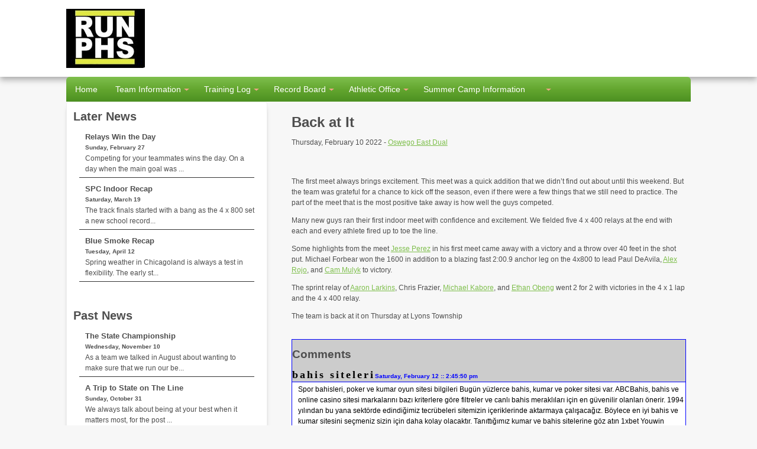

--- FILE ---
content_type: text/html; charset=UTF-8
request_url: https://www.runphs.com/article.php?id=8721
body_size: 20446
content:
<!DOCTYPE html>
<!--[if lt IE 7]>      <html class="no-js lt-ie9 lt-ie8 lt-ie7"> <![endif]-->
<!--[if IE 7]>         <html class="no-js lt-ie9 lt-ie8"> <![endif]-->
<!--[if IE 8]>         <html class="no-js lt-ie9"> <![endif]-->
<!--[if gt IE 8]><!--> <html class="no-js"> <!--<![endif]-->
    <head>
        <meta charset="utf-8">
        <meta http-equiv="X-UA-Compatible" content="IE=edge,chrome=1">
        <title>Plainfield Central Boys Cross CountryBack at It</title>
        <meta name="description" content="News articles">
        <meta name="viewport" content="width=device-width">
		<!-- CSS -->
        <link rel="stylesheet" href="//www.steepleweb.com/global/css/radagast.css">
        <link rel="stylesheet" href="includes/local.css" />
        <!-- SCRIPTS -->
		<script src="//ajax.googleapis.com/ajax/libs/jquery/1.10.1/jquery.min.js"></script>
        
        <!-- Open Graph data -->
	<meta property="og:title" content="Back at It" />
	<meta property="og:type" content="article" />
	<meta property="og:url" content="https://www.runphs.com/article.php?id=8721" />
	<meta property="og:image" content="https://www.steepleweb.com/uploads/179/news/66/back_at_it122728_m.jpg" />
	<meta property="og:description" content="The first meet always brings excitement. This meet was a quick addition that we didn&rsquo;t find out about until this weekend. But the team was grateful for a chance to kick off the season, even if there were a few things that we still need to practice. The part of the meet that is the most positive take away is how well the guys competed.
Many new guys ran their first indoor meet with confidence and excitement. We fielded five 4 x 400 relays at the end with each and every athlete fired up to toe the line.
Some highlights from the meet Jesse Perez in his first meet came away with a victory and a throw over 40 feet in the shot put. Michael Forbear won the 1600 in addition to a blazing fast 2:00.9 anchor leg on the 4x800 to lead Paul DeAvila, Alex Rojo, and Cam Mulyk to victory.
The sprint relay of Aaron Larkins, Chris Frazier, Michael Kabore, and Ethan Obeng went 2 for 2 with victories in the 4 x 1 lap and the 4 x 400 relay.
The team is back at it on Thursday at Lyons Township" />
	<meta property="og:site_name" content="Plainfield Central Boys" />
	
	<script async src="//pagead2.googlesyndication.com/pagead/js/adsbygoogle.js"></script>
	<script>
	  (adsbygoogle = window.adsbygoogle || []).push({
	    google_ad_client: "ca-pub-4357940515248644",
	    enable_page_level_ads: true
	  });
	</script>
    </head>
    <body>

        <div class="header-container">
            <header class="wrapper clearfix">
            	<div class="logo">
            			<a href="https://www.runphs.com">
            				<img src="https://www.steepleweb.com/uploads/179/179124154.jpg" alt="Plainfield Central Boys">
            			</a>
            	</div>
            	            </header>
        </div>
        <div class="clear"></div>
		<div id="menu_bar" class="wrapper">
				
			<nav id="nav" role="navigation" style="z-index:100;">
				<link rel="stylesheet" href="https://maxcdn.bootstrapcdn.com/font-awesome/4.4.0/css/font-awesome.min.css"><a href="#nav" title="Show navigation">Show navigation</a>
				<a href="#" title="Hide navigation">Hide navigation</a>
				<ul class="clearfix">
				  <li><a href="https://www.runphs.com/">Home</a></li>     <li><a href="https://www.runphs.com/landing.php?id=579" aria-haspopup="true"><span>Team Information</span></a>
								 <ul><li><a href="https://www.runphs.com/roster.php">Roster</a></li> <li><a href="https://www.runphs.com/schedule.php">Schedule & Results</a></li> <li><a href="https://www.runphs.com/pages/?page=178">Expectations</a></li> <li><a href="https://www.runphs.com/query.php">Results Database</a></li> <li><a href="https://www.runphs.com/pages/?page=186">Season Calendar</a></li> 
							</ul>
					</li>    <li><a href="https://www.runphs.com/landing.php?id=580" aria-haspopup="true"><span>Training Log</span></a>
								 <ul><li><a href="https://www.runphs.com/log/training_log.php">Training Log</a></li> <li><a href="https://www.runphs.com/pages/?page=715">Off Season Training Plans</a></li> <li><a href="http://www.runningcompany.com/Running-Injuries/">Running Injuries</a></li> 
							</ul>
					</li>    <li><a href="https://www.runphs.com/landing.php?id=2235" aria-haspopup="true"><span>Record Board</span></a>
								 <ul><li><a href="https://www.runphs.com/pages/?page=729">School Records</a></li> <li><a href="https://www.runphs.com/pages/?page=712">Course Records PCHS Home Course </a></li> <li><a href="https://www.runphs.com/pages/?page=861">2025 Track Sub 5 List</a></li> <li><a href="https://www.runphs.com/pages/?page=852">2024 Track Sub 5 List</a></li> <li><a href="https://www.runphs.com/pages/?page=826">2023 Track Sub 5 List</a></li> <li><a href="https://www.runphs.com/pages/?page=805">2022 Track Sub 5 List</a></li> <li><a href="https://www.runphs.com/pages/?page=782">2021 Track Sub 5 List</a></li> <li><a href="https://www.runphs.com/pages/?page=748">2020 Track Sub 5 List</a></li> <li><a href="https://www.runphs.com/pages/?page=728">2019 Track Sub 5 List</a></li> <li><a href="https://www.runphs.com/pages/?page=714">2018 Track Sub 5 List</a></li> <li><a href="https://www.runphs.com/pages/?page=713">The Wildcat All-Time Records </a></li> <li><a href="https://www.runphs.com/top_times.php">All-Time Bests</a></li> 
							</ul>
					</li>    <li><a href="https://www.runphs.com/landing.php?id=2237" aria-haspopup="true"><span>Athletic Office</span></a>
								 <ul><li><a href="https://drive.google.com/file/d/0B0VXIYVnmprSMkhCdE1JQTlZV3c/edit?usp=sharing">Online Registration</a></li> <li><a href="http://athletics2000.com/lockport/Documents/IHSA%20Eligibility%20Rules.pdf">IHSA Eligibility Rules</a></li> <li><a href="http://athletics2000.com/plainfieldcentral/Documents/Pre-participation%20Examination%202013-14%20042413.pdf">IHSA Physical Form</a></li> <li><a href="http://athletics2000.com/plainfieldcentral/Documents/Bus%20Permission%20Slip.pdf">Bus Permission Form</a></li> <li><a href="https://paydirect.link2gov.com/PCCSDistrict202/ItemSearch">Pay to Play online</a></li> 
							</ul>
					</li>    <li><a href="https://www.runphs.com/pages/?page=747">Summer Camp Information</a></li>     <li><a href="https://www.runphs.com/landing.php?id=8423" aria-haspopup="true"><span></span></a>
								 <ul>
							</ul>
					</li>  
				 </ul>	
			</nav>	
		</div>

        <div class="main-container">
            <div class="main wrapper clearfix">
			      
		    				
				<!--MAIN CONTENT-->
				<div id="main_content">
					
<div align="left"> <h1>Back at It</h1>Thursday, February 10 2022 - <a href ='https://www.runphs.com/meet.php?id=17221'>Oswego East Dual</a>
        <div class="addthis_toolbox addthis_default_style">
            <a class="addthis_button_facebook_like" fb:like:layout="button_count"></a>
            <a class="addthis_button_tweet"></a>
            <a class="addthis_counter addthis_pill_style"></a>
        </div>
        <script type="text/javascript"
                src="//s7.addthis.com/js/250/addthis_widget.js#username=xa-4cca21be5694d100"></script>
        <br><br><div id='sw_main_story'><p>The first meet always brings excitement. This meet was a quick addition that we didn&rsquo;t find out about until this weekend. But the team was grateful for a chance to kick off the season, even if there were a few things that we still need to practice. The part of the meet that is the most positive take away is how well the guys competed.</p>
<p>Many new guys ran their first indoor meet with confidence and excitement. We fielded five 4 x 400 relays at the end with each and every athlete fired up to toe the line.</p>
<p>Some highlights from the meet <a href='athlete.php?id=103085'>Jesse Perez</a> in his first meet came away with a victory and a throw over 40 feet in the shot put. Michael Forbear won the 1600 in addition to a blazing fast 2:00.9 anchor leg on the 4x800 to lead Paul DeAvila, <a href='athlete.php?id=88761'>Alex Rojo</a>, and <a href='athlete.php?id=88758'>Cam Mulyk</a> to victory.</p>
<p>The sprint relay of <a href='athlete.php?id=90391'>Aaron Larkins</a>, Chris Frazier, <a href='athlete.php?id=103090'>Michael Kabore</a>, and <a href='athlete.php?id=97760'>Ethan Obeng</a> went 2 for 2 with victories in the 4 x 1 lap and the 4 x 400 relay.</p>
<p>The team is back at it on Thursday at Lyons Township</p></div> </div> <br />
	<div id="comments">
	<h2>Comments</h2>
							
					<div class="comments"><div class="comment_header"><span class="comments_username">bahis siteleri</span><span class="comments_timestamp">Saturday, February 12 :: 2:45:50 pm&nbsp;&nbsp;&nbsp;&nbsp;&nbsp;&nbsp; </span></div>
						
						<div class="comment">Spor bahisleri, poker ve kumar oyun sitesi bilgileri 
Bugün yüzlerce bahis, kumar ve poker sitesi var. ABCBahis, bahis ve online casino sitesi markalarını bazı kriterlere göre filtreler ve canlı bahis meraklıları için en güvenilir olanları önerir. 
 
1994 yılından bu yana sektörde edindiğimiz tecrübeleri sitemizin içeriklerinde aktarmaya çalışacağız. Böylece en iyi bahis ve kumar sitesini seçmeniz sizin için daha kolay olacaktır. 
 
Tanıttığımız kumar ve bahis sitelerine göz atın 
 
1xbet 
Youwin 
Best10 
Hepsibahis 
Hititbet 
Forvetbet 
Kumarhane ve bahis sitelerine para yatırmanın yollarını inceleyin 
Bahis sitelerine para yatırma amaçlı kullanılan birden fazla seçenek karşınıza çıkar. Kayıt olup oyuncu hesabınıza giriş yaptıktan sonra, “Para Yatır” seçeneğine dokunmanız yeterli olacaktır. Sonrasında size uygun birden fazla seçenekten dilediğinizi seçerek hesabınıza para aktarabilirsiniz. 
 
Tanıtımını yaptığımız çoğu marka aşağıda belirtilen 7 seçeneği müşterilerine aktif olarak sunar. Çok nadir bir kaç yöntem eksik olabilir. Bazı bahis sitelerinde 7 den fazla yöntem sunuluyor! 
 
Cepbank: 2014 yılından bu yana birçok bahis severin kullandığı popüler bir yöntemdir. Aktif olarak işlem yapılan bankalar arasında; Akbank, Garanti BBVA, Denizbank, Teb ve İş bankası bulunur. Bu bankalardan herhangibirinde hesabınız varsa, mobil uygulamasından veya internet bankacılığından cepbank yöntemini seçerek dilediğiniz bahis sitesine para aktarabilirsiniz. Hesabınız var ve internet bankacılığınız yoksa ilgili bankanın müşteri hizmetlerine veya banka şubesine başvurarak hesabınızı internetten kullanıma açtırabilirsiniz. Cepbank seçeneği ile tek seferde en az 50 TL, en fazla 500 TL ödeme yollanabiliyor. Cep bank ile ödemeleri çoğu bankaların aylık toplamda 1.000 TL olarak sınırlandırma yapmasından dolayı, çok fazla tercih edilmemesine sebep olmuştur. Bahigo gibi bazı bahis siteleri tarafından oyuncusuna cepbank ile geri ödeme yapılmaktadır. Bahis şirketi tarafından size cepbank şifresi verilir, istediğiniz bir ATM’ye şifreyi girip paranızı nakit olarak alabiliyorsunuz. 
Papara: Bu ödeme biçimi elektronik cüzdan tabir edilen bir yöntemdir. Amerikan ödeme firması olan Paypal.com benzeri bir sistem ile kişiden kişiye para para transferi göndermek suretiyle çalışır. Papara hesabınıza şahsi bankanızdan para göndermelisiniz. Sonrasında ödeme yapmak istediğiniz bahis sitesi tarafından size verilen papara bilgilerine kendi e-cüzdan hesabınızdan kolayca para yatırabilirsiniz. Papara ile kazançlarınızı yine kendi elektronik hesabınıza birçok bahis sitesinden çekebilirsiniz. Sadece yatırım için kullanılmaz. Papara seçeneği ile bahis sitesine para yatırırken en az 20 TL maksimum 10.000 TL limitlerinde ödeme yapılabiliyor. 
Hızlı banka transferi: Kişisel banka hesabınızdan yine aynı bankaya veya farklı bir bankaya (EFT) ödeme yapmanıza olanak tanınan bir yöntemdir. Çoğu bahis sitesi sizin kullandığınız bankanıza uygun 7/24 anında ödeme yollayabileceğiniz hesaplara sahiptir. Güncel banka bilgilerini bahis sitesinin “Canlı Yardım” veya Türkçe Telefon Servisi varsa bağlanıp talep edebilirsiniz. Bankadan bankaya transfer yöntemiyle genellikle en az 100 TL en fazla 10.000 TL para göndermeniz mümkündür. 
QR kod: 2018 yılı sonunda birkaç banka tarafından yürürlüğe konulan bu sistem, hemen hemen her bankada temassız ödeme seçeneği olarak kullanılmaya başlandı. Bahis siteleri için hızlı ve sorunsuz bir ödeme aracıdır, QR kod. Diğer bir değişle kare kod okutma yöntemidir. Bu yöntem ile ödeme yapacağınız bahis sitesinin “Müşteri Hizmetleri Ekibine” bağlanarak QR kod yöntemiyle yatırmak istediğinizi söylemeniz yeterlidir. Bahis şirketi, size işlemi nasıl gerçekleştirebileceğinizi anlatan hazır bir kare kod uygulaması verir ve işlemi hızlıca sonuçlandırırsınız. QR kod ile genellikle bahis sitelerine minimum 40 TL, maksimum 4.000 TL para yatırabiliyorsunuz. 
Jeton: Jeton, elektronik kart ve e-cüzdan birleşiminden doğmuş bir sistemdir. 2014 ile 2016 yılları arasında Türkiye’de faaliyet gösteren tüm bahis sitesine Ukash ve Paysafecard ile ödeme yapılıyordu. 2016’dan sonra yasaklanan yöntemlere alternatif olarak getirildi, jeton card. Jeton.com sitesinden kendinize papara.com’da olduğu gibi bir elektornik cüzdan hesabı açmanız yeterli olur. Sonrasında jeton hesabınıza QR kod, cepbank, kripto paralar ve banka transferi yöntemlerinden dilediğiniz seçerek para yatırabilirsiniz. Jeton hesabınızdan bahis sitesine hem para yatırabilir, hem geri çekebiliyorsunuz. Jeton ile ödemelerde alt ve üst limit yoktur. Hesabınızda ne kadar para varsa o kadarlık ödeme yapabilirsiniz. 
Ecopayz: Eski adıyla EcoCard olarak bilinen ve papara ile aynı sistemi kullanan bir sisteme sahiptir. Eski bir ödeme yöntemidir. Ecopayz ile online bahis sitelerine otomatik olarak para yatırıp, yine pin numarası alarak geri çekebiliyorsunuz. 
Bitcoin ve diğer kriptolar: Dünya çapında � dan fazla bahis sitesi tarafından 2019 yılı sonunda kullanılmaya başlandı. Dünyada en güvenilir ve izi sürülemeyen elektronik para transfer yöntemidir. Sadece bahis sitelerinde değil, forex borsa sitesinde bu yöntemler kullanılır. Bahis sitelerine bitcoin dahil bir çok farklı para birimiyle ödeme yapılabiliyor. Üstelik otomatik olarak gerçekleşen bir sistemi var. Kişisel banka hesabınızdan bitcoin şirketinize öncelikle para yollamalısınız. Sonrasında BTC dahil, XRP, ETH, BCHABC, BCHSV, LTC, STR, ATOM, ETC, ZEC, DASH, QTUM gibi farklı kripto paralardan istediğiniz satın alın. Satın aldığınız tutarı, bahis sitesinde “Para Yatırma” bölümün girerek, kripto / btc alanına girip ödemeyi tamamlayabilirsiniz. Sadece para yatırma amaçlı değil yine para çekme amaçlıda kullanılır. Her bahis sitesi müşterisine BTC ve diğer kriptolar ile geri ödeme yapıyor. En az 50 TL en fazla 50.000 TL olarak tek işlemde yatırma ve çekme yapılabiliyor. Bahis siteleri için en güvenilir yöntemlerden biridir, bitcoin. Hatta, 1xbet bahis sitesine üst ve alt limitsiz para yatırma yapabilir ve kazançlarınız yine 1.000.000 TL’den fazla olsa bile otomatik olarak 30 dakikada geri çekebilirsiniz. Türkiye’de bitcoin hesabı açmak yasaldır. Kesinlikle ceza almaz ve vergi ödemezsiniz. Yatırma ve çekme işlemleri dahil. Türkiye’deki Btc Turk, Paribu, Binance, Koinim, Crex24 ve Poloniex resmi kripto para borsalarından birine üye olarak kendinize bitcoin hesabı açabilirsiniz. 
Canlı bahis oynamak için bizim listemizde bulunan markaları kullanmayı tercih ediyorsanız, bahis şirketine ödeme yaparken ve para çekerken mutlaka [Bitcoin veya diğer kripto para birimlerini kullanın.] 3. Şahıslar tarafından takip edilemeyen, vergisi ve cezası bulunmayan en güvenilir yöntemdir. 
Örneğin; Bu yöntem ile herhangi bir ülkedeki bankadan alt ve üst limit olmaksızın para yatırabilir, sonrasında Arjantin’e gittiğinizi farzederek farklı bir bankadan veya atm’ye telefonunuzdaki uygulamayı kullanmak suretiyle BTC QR kodunuzu ekrana okutup paranızı bahis sitesinden veya btc cüzdanınızdan nakit çekebilirsiniz. 
Spor bahislerinde kazanmanıza yardımcı olacak eklentiler 
Çevrimiçi veya yerel bir ofiste bahis oyunları oynarken hatırlanması gereken en önemli şey, kaybetmeden kazanmanızı sağlayacak teknikleri kullanmaktır. Her hafta düzenli olarak futbol liglerine bahis oynayan ziyaretçilerimiz için kazanmanıza yardımcı olacak uygulamalarımız var. 
 
ABCBahis – Spor bahisleri veya canlı bahis oynarken kazancınızı arttırmanıza yardımcı olması için ücretsiz uygulamalarımızdan bazılarını kullanın. 
 
1- Düşen, değişen ve yükselen maçların oran listesi 
(Bahis şirketlerinin açtığı ilk oran ve maç zamanına kadar değişen mevcut fiyatları detaylı olarak inceleyin.) 
2- Popüler bahisler, Türkiye ve Avrupa’da en çok para yatırılan maçlardır 
(Hangi maça ne tür bir bahis oynandığının ve dünya çapındaki birçok bahis şirketinde ne kadar para basıldığının ayrıntıları.) 
Bahis siteleri 
 
Yerli ve yabancı olarak sınıflandırılan çevrimiçi bahis siteleri 
1xbet 
Youwin 
Best10 bahis 
Hepsibahis 
Hititbet 
Forvetbet 
Bahis eski dönemlerden beri insanların en çok oynadığı oyunların başında gelir. Günümüzde de devlet destekli veya desteksiz birçok alanda bahis oynanmakta ve insanlar bu yönde büyük zaman harcamaktadır. Devlet tarafından yönetilen ya da gözetilen en büyük bahis kulüpleri, Spor Toto, Milli Piyango ve TJK gibi kulüpler ile kurumlardır. 
 
Bu kulüpler ve kurumlar yasaların kendilerine tanıdığı hakları ve özgürlükleri kullanarak insanların, aslında 18 yaşını doldurmuş insanların yasal bir şekilde bahis oynamalarına olanak tanıyan bir sistemde hizmet verirler. Bahis severler tarafından bu kulüplere aktarılan paraların çok büyük bir kısmı devlete vergi olarak yansımakta, diğer bir kısmı ise sivil toplum kuruluşları ile Çocuk Esirgeme Kurumu gibi kurumlara aktarılmaktadır. 
 
Bu kulüplerin asıl amacı insanları eğlendirmek olduğundan, günümüz şartlarına uygun hareket etmeleri son derece doğaldır. İnternet ve bilgisayar teknolojisinin hızla gelişmesi ile artık her eve giren bilgisayar ve internete bu bahis sistemlerine entegre etme fikri aslında çok da ilginç bir fikir değildi. 
 
Önce milli piyango daha sonra Spor Toto daha sonra da TJK elektronik ortamda bahis ve şans oyunlarının oynanmasına olanak tanıyan atılımlar yaptılar ve bu alanda online bahis siteleri kurdular. Nesine, Misli, Tuttur ve Bilyoner gibi birçok internet üzerinden bahis ve şans oyunu oynanmasına olanak tanıyan bahis siteleri kuruldu. Bu siteler tamamen bu bahsi geçen kurum ve kulüplere bağlı olarak hareket ettiğinden herhangi bir yasa dışı bir durum ortaya koymamaktadırlar. Bu kurumların normal sokaktaki bir bayisi gibi hareket eden bu sanal bayiler, insanların evlerinden hiç çıkmadan oldukça rahat bir şekilde bahis oynayabilmelerine dolayısıyla günümüzde çok değerli olan zaman ve efordan kar elde etmelerine zemin hazırlarlar. 
 
Bu bahis siteleri üye alımları sırasında 18 yaş sınırını şart koşarlar. TC kimlik numarası ile kayıt olduğunuz için, eğer 18 yaşından küçükseniz sisteme kayıt olamazsınız. Eğer başkasının TC kimlik numarası ile kayıt olursanız da, kazanacağınız parayı kendi hesabınıza çekemezsiniz. 
 
Zira bu sitelerde üyelik ismi ile verilen banka hesabının ismi aynı olmak zorundadır. Bu da yasadışı kayıtların önüne geçmektedir. 
Canlı bahis 
Canlı iddaa bahisseverlerin iddaa’da eksiklik duyduğu birkaç temel sorundan biridie. İddaa’da 3 temel sorun live betting olmayışı, yani oynanmakta olan canlı etkinliklere bahis yapılamayışı, tek maça bahis oynanmaması ve oranların çok düşük olması diyebiliriz. 
 
Canlı bahis için kayıt olabileceğiniz siteler 
 
Onebahis 
Youwin 
Best 10 
Hepsi bahis 
Hititbet 
Forvetbet 
Canlı bahis kavramına biraz açıklık getirecek olursak, canlı iddaa oynanmakta olan bir maç esnasında oyuncunun maçın seyrine göre belirli bir sonuç için (örneğin ilk yarı alt/üst, maç sonucu kazanan) seçimini yaparak bahsini almasıdır. Canlı bahisin güzel yanı, maçınızı seyrederken ya da dinlerken anlık kararlar alarak bahis yapabilmeniz ve bahsinizin sonuçlanması için saatlerce beklenilmesine gerek olmayışıdır. 
 
Bahis seçenekleri ve bahis çeşitliliği canlı iddaa kategorisinde keskin bir farklılık göstermektedir. Maç öncesi bahisler için açılmayan bir sonraki korner, bir sonraki taç atışı, bir sonraki aut vuruşu gibi bahis çeşitleri sadece canlı bahisler altında yer almaktadır. 
 
Türkiye’ye açık olan bahis siteleri arasından canlı iddaa hizmetini en gelişmiş şekilde sunan bahis şirketi hititbet’tir. Hititbet canlı bahis sekmesi altında dünyada sayılı bahis firmasında bulunabilecek bir teknoloji ve çeşitlilik barınmaktadır. Canlı bahise ek olarak canlı maç yayını da sunan hititbet canlı konusunda bir bütünlük teşkil etmektedir. 
 
Canlı bahis siteleri 
 
Türkiye’den canlı iddaa oynanan bahis siteleri 
1xbet 
Youwin 
Best10 
Hepsibahis 
Hititbet 
Forvetbet 
Canlı bahis en basit açıklaması ile oyunun gidişatına göre bahis oynamanızdır. Canlı bahis’ e örnek verecek olursak eğer, Barcelona-Real Madrid karşılaşmasında ilk yarı Real’in 1-0 üstünlüğü ile sonra erdi ama 1 kırmızı kart ve 4 sarı kartlı futbolcusu var. Bu durumda Barcelona geride olmasına rağmen avantajlı konumda olacaktır. Canlı Bahis siteleri işte tam da bu durumda önemli hale geliyor. Herhangi bir canlı bahis sitesi aracılığı ile 2.yarı ve maç sonucu bahsini Barcelona lehine oynayıp hem heyecanınızı hem de paranızı katlamış olursunuz. Canlı bahis oynayabileceğiniz birçok seçenek ellerinizin altında. Yabancı bahis siteleri ülkemizde yasaklı olduğu için yasal olarak hizmet veren misli.com, bilyoner.com, oley.com, tuttur.com ve nesine.com aracılığı ile canlı bahisler oynanabilir. Yabancı bahis sitelerinde canlı bahis seçenekleri oldukça fazla. Yabancı bahis sitelerine giriş Türkiye’de TİB tarafından yasaklanmıştır. Ancak DNS ayarlarını değiştirdiğimiz zaman istediğiniz bahis sitesine sorunsuz olarak bağlanabilirsiniz. Canlı bahisi oynamadan önce canlı bahis kavramının tam olarak ne olduğunu ve nasıl oynandığını öğrenmeniz gerekir. 
 
Daha sonra ise canlı bahsi oynamanızı sağlayan bahis sitelerinin avantajları hakkında bilgi edinmeniz gerekir. Sitelerin en büyük avantajı canlı olarak takip edebildiğiniz için direkt olarak oyuna müdahale edip bahis oynayabilmektesiniz. İşte tam da burada bahis siteleri arasında hızlı ve yeterli hizmet durumlarına göre bir sıralama oluşur. Çünkü oyuncular oynanan karşılaşmayı ne kadar başarılı takip ederse o kadar başarılı bahisler çıkarır. Ortaya çıkan bu durum bahis oyuncularının bahis sitesi seçerken nelere dikkat etmesi gerektiğini bizlere hatırlatıyor. 
 
Dikkat edilmesi gereken hususları sıralayacak olursak eğer, verilen oranları ilk sıraya yerleştirebiliriz. Ardından oynanan karşılaşmaları takip edebileceğiniz ve canlı bahisleri görebileceğiniz internet sayfasının olabildiğince hızlı olması gerekir. Son olarak ise para çekme. Para çekme konusunda yabancı siteler ile çalışıyorsanız titiz davranmanız gerekir. Sizden istenen belgeleri ve bilgileri eksiksiz ulaştırmanız durumunda ödeme konusunda bir sıkıntı yaşamazsınız. Canlı bahis sitesi seçerken başlıca dikkat etmeniz gereken konular bu şekilde. Ayrıca canlı bahis oynadığınız yabancı sitenin Türkiye desteğinin ne denli güvenilir olduğunu bilmek zorundasınız. 
 
Genel olarak canlı bahis siteleri ile ilgili bilgileri aktardıktan sonra canlı bahis oynayabileceğiniz yabancı bahis sitelerine bir göz atalım. Yabancı bahis siteleri arasında canlı bahislerde oran konusunda en çok oran veren siteler, Süperbahis, Bwin ve Bet365 siteleridir. Tabii canlı bahis oynayabileceğiniz yabancı bahis siteleri sadece bu 3 site ile sınırlı değil. Hititbet, Betwinner, Betboo, Süperbahis, Forvetbet, Best10, Hepsibahis ve 1xbet gibi birçok yabancı kaynaklı bahis sitesinde canlı bahis oynayabilirsiniz. 
 
Bu siteler canlı bahis alanında en çok ünlenen sitelerdir, ekşi sözlük dahil birçok yerde araştırma yapacak olursanız yazılan yorumlardan canlı bahis bahis marketler arasında en çok sevilen çeşitidir. Belirtmiş olduğum bahis sitelerinin sayısının çok olması sizin yararınıza olacak olan bir durum. Tüm bu bahis siteleri sizlerin kendi bünyelerinde bahis oynamanızı sağlamak için birçok kampanya ve bonus seçenekleri ile sizlerin karşısına çıkmakta. Bu seçenekler arasında size en avantajlı olan bahis sitesini seçip canlı bahisin keyfini doyasıya yaşayabilirsiniz. 
 
Yabancı bahis siteleri 
 
Yabancı bahis sitelerinde sadece ilk 10 marka 
Kıbrıs, Malta ve Curacao lisansı bulunan yabancı siteler 
 
1xbet 
Youwin 
Best10 
Hepsibahis 
Hititbet 
Forvetbet 
Bet365 
Bwin 
Betfair 
Süperbahis 
Marathonbet 
İnternetin Türkiye’de yaygınlaşmaya başlaması ile birçok hizmeti internet üzerinden almaya başladık. Önce bankalar internet şubelerini açtı, sonra birçok e-ticaret sitesi faaliyet göstermeye başladı ve nihayet devlet kurumları da elektronik ortamdan hizmet vermeye başladı. 
 
Bunların başında Spor Toto Dairesi geliyor. Özellikle iddaa bahis oyunu çıktıktan sonra internet üzerinden oynanabilmesi amacıyla birçok internet sitesinin açılmasına ve bu sitelere bayilik verme açısından teşvikini esirgemeyen kurum sayesinde günümüzde internetten iddaa oynanabiliyor. 
 
Ancak Türkiye’deki çoğu bahis sitesi Spor Toto’nun iddaa bültenindeki oranları kullanıyor. Bu oranların, diğer yurtdışındaki bahis merkezlerinin kullandığı oranlara göre oldukça düşük bir oranda kaldığı ise su götürmez bir gerçek. Dolayısıyla birçok oyuncu bu tür Spor Toto lisanslı internet sitelerinde bahis oynamak yerine, yurt dışı merkezli bahis sitelerinde oyun oynamayı daha çok tercih ediyor özellikle de yabancı bahis siteleri daha fazla tercih konusu oluyor. 
 
Yabancı bahis siteleri, özellikle Almanya ve Amerika’daki, Türkçe yayın yaparak Türkiye’deki bahis oyuncularını da kendi bünyelerine çekmeyi amaçlıyorlar. Bu sitelerde futbol, basketbol, voleybol gibi klasik spor dallarının yanı sıra rugby, kriket, hentbol, motor sporları, tenis gibi daha spesifik spor dallarının da bahisleri yapılabiliyor. 
 
Aynı Türk sitelerindeki gibi detaylı bir istatistik bankasına sahip olan bu sitelerin çoğunda Türkiye’dekilerden farklı olarak canlı bahis sistemi de bulunuyor. Bu bahis sisteminde maçlar başlamadan önce kapanan klasik bahis sisteminin aksine, maçlar oynanırken bahis alımları devam ediyor. Maçın skoruna ve takımların performanslarına göre an ve an değişen oranlarla oynanan bahisler, birçok oyuncunun bu sitelere akın etmesine sebebiyet veriyor. Canlı bahisten özellikle söz konusu maçları iyi takip eden ve maç analizini iyi yapan oyuncular çok büyük miktarlarda para kazanabiliyorlar. 
 
Bu tür sitelerin çoğu Ukash gibi online ödeme sistemlerinden üyelik numaranıza para yatırmanıza olanak tanıyor. Kazandığınız parayı da yine aynı şekilde ukash ile ödeyen yabancı bahis siteleri, ancak paranızı en az bir kere döndürdükten sonra parayı size gönderiyor. 
 
Bu geri döndürme oranının da en az 1.05 olması gerekmekte. Zaten sitede 1.05 oranından daha düşük bir oran bulamazsınız. 
Yasal bahis siteleri 
Nesine 
Bilyoner 
Tuttur 
Misli 
Oley 
Birebin 
İddaa 
Yasal bahis siteleri Spor Toto Teşkilatının onayı ile bahis severlerin sanal ortamda bahis oynamasını sağlayan sanal platformlardır. Yasal bahis sitelerine girmek için yabancı bahis sitelerinde olduğu gibi meşakkatli işlemler yapmaya gerek yok. İnternet tarayıcınızdan direk olarak girmek istediğiniz sitenin ismini yazdığınızda kullanımınıza sunulan bahis sitelerine ulaşabilmektesiniz. Peki ülkemizde yasal olarak faaliyetlerini sürdüren siteler hangileri? 
 
İddaa’nın Türkiye’ye geldiği ilk yıllarda sanal ortamdan bahis oynayabileceğiniz çok fazla site bulunmamaktaydı. Ancak iddaa’nın Türkiye’de çok tutulması ile birlikte, Bilyoner.com, Misli.com, Oley.com, Nesine.com, Tuttur.com ve Birebin.com siteleri Spor Toto Teşkilatının onayı ile kuruldu. Bu siteler Türkiye’de yasal olarak bahis oynayabileceğiniz sitelerdir. Bu siteleri iddaa.com ile karşılaştırmamak gerek. Çünkü yasal olarak bahis oynatma yetkisine sahip olan tek kuruluş İddaa’dır. Lisans verilerek kurulan yukarıdaki siteler, iddaa’nın bahis sistemi üzerinden faaliyetlerini sürdürmektedirler. İddaa’yı bir şirket olarak düşünürsek, bahsettiğimiz siteler bu şirketin bayileridir. 
 
Bu siteleri yasal olmayan yabancı sitelerle karşılaştığımızda yabancı bahis şirketlerinin sitelerindeki oranların yüksekliği, bahis seçeneklerinin çok olması, değişik yollardan para yatırma seçenekleri gibi farklılıkları, Türk sitelerinde görmemiz mümkün değil. Bunun sebebi de yabancı bahis sitelerinin devlete vergi ödememesi ve Türkiye’de yasaklı olması. Böyle bir durum söz konusu olduğu için de doğal olarak yabancı bahis sitelerinde verilen oranların yüksek olması şaşırılacak bir durum değil. Türk bahis sitelerinin yabancı bahis sitelerinden üstün olduğu konularda elbette mevut. Yabancı bahis sitelerinde para yatırma ile ilgili herhangi bir sorun yaşanması durumunda başvurabileceğiniz resmi merciler mevcut. 
 
Bu durum şikayetleriniz için de geçerli. Ayrıca Türk bahis siteleri resmi olarak bahis oynatma lisansı aldıklarından dolayı Türk yasalarına aykırı durumlar olduğunda hakkınızı hukuki yollardan arayabilirsiniz. Bahsetmiş olduğum yasal sitelerde sadece spor bahisleri yer almamakta. Bahis oynamak istemediğiniz zamanlarda, at yarışı, spor toto ve milli piyango gibi oyunları da aynı bahis oynar gibi sanal yoldan oynayabiliyorsunuz. Yabancı bahis sitelerini kullanan kullanıcıların o sitelerde bu oyunları oynayamıyor olması yasal bahis sitelerinin elini yabancı rakipleri karşısında güçlendiriyor. 
 
Diğer taraftan yabancı sitelerde gördüğümüz kampanya ve bonusları yasal olarak hizmet veren siteler de verebiliyor. Saymış olduğumuz sitelerin yöneticileri bahis severler için hazırladıkları kampanya ve bonus fırsatlarını sitelerini kullanan kullanıcılara dağıtıyor. Bu faaliyetin de bahis oynayan oyuncular için avantaj olduğu aşikardır. Genel olarak baktığımız zaman yabancı bahis siteleri ile yasal bahis sitelerini kıyasladık ve yasal sitelerin neler olduğunu , hizmetlerini nasıl gerçekleştirdiğini aktardık. Rahatlıkla söyleyebileceğimiz durum ise şudur. 
 
İngiltere‘de bahis oynayan bir bahisçi Türkiye’de hizmet veren bir sitede bahis oynaması mucize olarak değerlendirilir. Sadece kişisel kazançlar önemli değildir bahiste. Mümkün olduğu kadar yasal ve yerli olan bahis siteleri kullanılması gerektiğini düşünmekteyim. Kendi bahis sektörümüzü kalkındırmak, devlete vergi olarak katkı sağlamak ve kaynakların ülke içinde kalmasını sağlamak için yasal bahis sitelerinden bahis oynamak çok daha sağlıklı olacaktır. 
 
İddaa 
 
İddaa şirketinin resmi web sayfası iddaa.com 
İddaa, Spor Toto Teşkilatının yerli ve yabancı liglerdeki karşılaşmaların sonuçları üzerine, tasarlanmış bir bahis oyunudur. www.iddaa.com adresi de İddaa’nın resmi sitesidir. Eskiden iddaa.com üzerinden bahis oynanamıyordu sadece istatistikleri bilgileri kuponları ve genel kuralları görebiliyordunuz. Ancak şimdi hazırladığınız bahis kuponlarını iddaa.com üzerinden hemen oyna seçeneği üzerinden, anlaşmalı olan yasal bahis sitelerine yönlendirip o sitedeki hesabınız üzerinden bahis oynama imkanınız oluyor. İddaa bahis severlere 190 tane farklı lig ve kupada bahis oynayabilme fırsatı sunmakta. Bahis severlerin istekleri doğrultusunda harekete eden iddaa uzak doğuda yer alan liglere bile bahis oynamanızı sağlıyor. 
 
İddaa.com 2004 yılından itibaren futbol bahisleri üzerine piyasaya açıldıktan sonra gösterdiği atılımla basketbol voleybol ve aklınıza gelebilecek tüm spor dallarında sizlere bahis yapabilme seçeneği sunmaktadır. Bu bağlamda da Türkiye Süper Liginde, 1. Lig, 2.Lig ve 3. Ligde yer alan futbol kulüplerine toplam 386.5 milyon YTL tutarında isim hakkı bedeli ödeyerek Türk sporuna kaynak yaratma görevini başarı ile yerine getirmiştir. Sosyal sorumluluğunda önemli olduğu ülkemizde iddaa, 2004-2007 yılları arasında yaklaşık olarak 110 Milyon TL’lik bir rakamı sosyal sorumluluk bilincine adamıştır. 4000 bayiye ulaşmış büyüklüğü ile iddaa yaklaşık 60000 kişiye istihdam sağlamaktadır. Herhangi bir yasadışı işlemin kesinlikle dahil olamayacağı iddaa, bugüne dek Türkiye ekonomisine 1,5 milyon TL’lik bir KDV ödeyerek canlılık kazandırmıştır. Genel olarak iddaa hakkında verebileceğimiz bilgiler bunlarken siteyi de sizlerle bilgilerimizi paylaşalım. 
 
www.İddaa.com adresine girdiğinize karşınıza kullanımı oldukça kolay menüler gelecek. Bu menülerde sizlerin bahis oynama keyfinizi eksiksiz yerine getirecek olan seçenekler mevcut. İlk başta yer alan iddaa programı seçeneğini seçmeniz durumunda iddaa bünyesinde yer alan bahis seçeneklerini oynayabileceğiniz karşılaşmaların listesi oranları ile birlikte karşınıza çıkmakta. Ayrıca bu bölümde filtrelere göre bahis yapmak istediğiniz spor dalından, bahis yapmak istediğiniz lige kadar bir çok seçeneği de görmüş olacaksınız. Bu menüde en çok oynananlar alanına girdiğinizde, futbol ve basketbol alanlarında bahis oyuncularının en çok tercih ettiği bahisleri görebileceksiniz. Bu seçenek sizlerin yapmış olduğu bahislerde fikir sahibi olabilmenizi sağlayacaktır. 
 
Daha sonra ana menüde yer alan, canlı sonuçlara girdiğinizde o anda oynanan maçlardaki sonuçları canlı sonuçları takip edebilirsiniz. Maç sonuçları bölümü ise sizlere biten karşılaşmaların resmi sonuçlarını verir. Bu alanda da istediğiniz filtrelemeyi yaparak, öğrenmek istediğiniz sonuca en kısa sürede erişirsiniz. İstatistikler sayfasında ise sizin karşınıza bir bilgi dünyası çıkmakta. Oynayacağınız bahislerde işinize yarayabilecek olan tüm verileri bu bölümde bulabilirsiniz. İddaa.com ‘un en başarılı hizmetlerinden bir tanesi ise bilet sorgulama sistemi. Bu alanı seçtikten sonra kuponunuzun üzerinde yer alan, seri numarası ile elinizde olan kupona ikramiye çıkıp çıkmadığını rahatlıkla öğrenebilirsiniz. Ana menünün hemen altında yer alan bölümde gerekli olan bilgilendirmeler ve duyurulara ulaşabilirsiniz. Hemen bu bölümün altında ise iddaa’nın listesindeki önemli maçların oranları ve bilgileri sizlerin hizmetinde. Sitenin tasarımının çok kullanışlı olduğundan bahsetmiştik. Sitenin altında bulunan bölümde sizler için hazırlanmış olan “Nasıl oynanır?, İddaa Bayileri? ve SMS Bilgi servisleri” bölümleri yardımınıza koşacaktır. 
 
Yine bu bölümde yer alan E-Bülten üyeliği bölümüne de e-posta adresinizle kayıt yaptırabilirsiniz. Kayıt yaptırdıktan sonra iddaa tarafından duyurular ve maç bültenlerine mail adresinizden kolaylıkla erişebilirsiniz. İddaa.com genel hatları ile bu şekilde çalışmaktadır. Diğer taraftan yasal olarak bahis oynama yaşının en az 18 olması nedeniyle de iddaa bünyesinde 18 yaşının altında kullanıcılara bahis oynatılmaz. Bir şekilde bahis oynadıkları zaman ikramiye kazanmaları durumunda iddaa kesinlikle ödeme yapmaz. 
 
İddaa canlı 
İddaa oyunu Türkiye’ye ilk geldiğinde, yapabileceğiniz bahis seçenekleri oldukça sınırlıydı. Sanal platformların sayısının artması, iddaa’ nın gösterdiği gelişim ile birleşmesi İddaa’da oynayabileceğiniz seçeneklerin artmasına olanak sağladı. İlk olarak sadece maç sonucu bahisleri ile bahis piyasasına açılan iddaa, farklı spor dallarına ilişkin bahisler, maç sonucu bahislerin yanında, gol sayısı bahisleri, ilk yarı/maç sonucu bahisleri gibi birçok seçeneği bahis severlerin hizmetine açtı. Son olarak da karşılaşmalar devam ederken, bahis severlere karşılaşmanın maç sonucuna ilişkin canlı bahis yapabilme imkanı verdi. Yabancı bahis sitelerin de bu sistem oldukça gelişmişken, ülkemizde yasal olarak hizmet veren siteler bu sistemi oturtmaya çalışıyor. Yabancı bahis sitelerinde canlı iddaa ile kıyaslamamanız gerekmekte. Yasal olarak oynadığınız canlı iddaa’da önceden belirlenmiş olan karşılaşmalar canlı iddaa’ya sunulur. 
 
Canlı iddaa oynanan yasal siteler 
 
Nesine 
Bilyoner 
Tuttur 
Misli 
Oley 
Birebin 
İddaa 
Sınırlı sayıda canlı iddaaya açılan karşılaşmalarda sadece maç sonucu bahisleri yapabilmektesiniz. Yabancı bahis sitelerindeki oyunlar ile kıyasladığınızda, yabancı bahis sitelerinde canlı iddaa’ya açılan maçların sayısının fazla olduğunuz göreceksiniz. Ayrıca Türkiye’de ki canlı iddaa’da sadece maç sonucu bahisini oynama şansınız varken, yabancı sitelerdeki canlı iddaa oyununda atılacak olan korner sayısından, penaltı atacak olan takıma kadar bir çok seçenek sizleri karşılayacaktır. Bu durum yabancı bahis sitelerini avantajlı gibi gösteriyor ancak öyle değildir. Çünkü canlı iddaa karşılaşma boyunca dinamik bir yapıda hizmet verdiği için olası teknik aksaklıklara hazırlıklı olmalısınız. Türkiye’de canlı iddaa’da seçenekler az olabilir fakat yasal ve daha güvenlidir. Herhangi bir teknik aksaklık da ya da problemlerde hakkınızı savunma imkanınız vardır. Yabancı bahis sitelerinde bu pek de mümkün değildir. Para çekme konusunda da sıkıntı yaşamayacağınız canlı iddaa’yı yasal yollardan oynamanızı tavsiye etmekteyiz. 
 
Canlı iddaa oyununun detaylarını incelediğimizde ise gözden kaçmaması gereken bir durum söz konusu. İddaa yetkilileri tarafından bülten açıkladığında canlı iddaa oynayabileceğiniz maçlar belirtilmektedir. Bu karşılaşmalar başladığında ev sahibi takımın kazanma oranı örneğin 2,00 olsun. Karşılaşmanın gidişatına göre bu oran 3,00 ‘a da çıkabilir, 1,50 ‘ye de düşebilir. Sizin kazanacağınız tutar da maçın sonuçlandığı andaki orana göre hesaplanır. 
 
Bunun sebebini açıklayacak olursak eğer, Beşiktaş – Trabzonspor karşılaşmasına iddaa canlı oynadığınızı varsayalım. İlk 20 dakikada ev sahibi takımın baskılı oyununa Trabzonspor karşılık veremezse oranlar değişiklik gösterir. Beşiktaş’ın galibiyetine verilen oran düşerken Trabzonspor takımına verilen oran artar. 
İkinci yarı başlarken Beşiktaş takımından 1 oyuncu sakatlandı, bu kez Trabzonspor’a verilen canlı iddaa oranı düşerken Beşiktaş’ın kazanmasına verilen oran artar. Oluşturulan sistemin dinamik yapısını sizlerle paylaştık. Onun dışında canlı iddayı oynayabileceğiniz siteler İddaa’nın resmi sitesinde yer almakta. Misli.com,Bilyoner.com Oley.com ve Nesine .com bunlardan bazıları. İddaa canlı oynamadan önce, belirtilen sitelere girip inceleme yapmanızda fayda var. Saymış olduğum siteleri iddaa’nın bayileri gibi düşünün. Ve bu bayiler size birçok kampanya sunmakta. Size sunulan kampanya ve bonus fırsatlarını karşılaştırarak size daha çok fayda sağlayacak olan siteyi seçmeniz menfaatinize olacaktır. 
 
Ayrıca canlı iddaa’da karşılaşmaların tatil edilmesi durumunda belli kurallar vardır. Eğer ki karşılaşma herhangi bir sebepten ötürü ilk yarıda tatil edilirse 3 saat içinde de başlamazsa canlı iddaa’daki oran 1,00 olur. Ama ikinci yarıda tatil edilirse karşılaşmanın o andaki sonucu, maç sonucu kabul edilir ve bahis oyuncuları o andaki oran üzerinden kazançlarını hesaplar. Canlı iddaa ile ilgili teorik olarak aktarabileceklerimiz bu şekilde. Bu önerileri dikkate aldığınızda hem iddaa’dan alacağınız keyif, hem de kazancınız çok olacaktır. 
 
İddaa siteleri 
Nesine 
Bilyoner 
Tuttur 
Misli 
Oley 
Birebin 
İddaa 
İddaa oyunu, Spor Toto İdaresi’nin en çok oynanan şans oyunlarından birisidir. Aslında bu bahis oyunu için ne kadar şans oyunu demek doğru olur tam kestiremiyorum. Zira bir loto veya milli piyango gibi kazanma şansınız sadece ve sadece şansa bağlı değil bu oyunda. Ligleri ve müsabakaları iyice takip edip, kulüplerin performanslarını doğru bir şekilde analiz edebilirseniz, yani tabiri caizse ödevinize iyi çalışırsanız, iddaadan para kazanmak hiç de öyle şans işi değil. 
 
Peki bu ligleri ve maçları, hatta kulüplerin performanslarını nasıl takip edebiliriz? Cevap basit, istatistiklere bakarak ve maçları canlı canlı izleyerek. Eskiden istatistiklere ulaşmak oldukça güçtü ve bütün istatistikleri bulamıyorduk. Elimizde var olan istatistiklere ulaşmak için de sayfalarca gazete çevirmek ve o sayfalar arasında da kaybolmak gerekiyordu. Eğer aradığımız istatistik elimizdeyse bile onu bulmak bile çok büyük efor ve zaman kaybettiriyordu bizlere. 
 
Ancak internet çağının parlaması ile bu dertten de kurtulduk. Her gün sayısı gittikçe artan iddaa siteleri sayesinde bu bahsi geçen istatistiklere oldukça kolay şekilde ulaşmaya başladık. Oynamak istediğimiz ligin puan durumuna bir tıkla ister iddaa sitelerinden ister istatistik sitelerinden bakabiliyorken, oynamak istediğimiz müsabakanın taraflarının ligdeki durumlarına, son maçlarındaki performanslarına, iç saha ve dış saha galibiyet mağlubiyet sayıları ile yedikleri ve attıkları gollere tek bir tık ile ulaşabiliyoruz. Ne büyük kolaylık değil mi? Durun daha bitmedi. 
 
Bu iddaa siteleri sayesinde online olarak gene bir iki tık ile kuponumuzu yapıp yatırabiliyoruz. Hem de hiçbir iddaa bayisine uğramadan! Bu tür sitelerin çoğuna birçok bankanın ATM’sinden veya internet şubesinden açacağınız üyelik numarasına para göndererek istediğiniz anda online olarak kupon yaratabilirsiniz. Ancak iddaa sitelerinin çoğuna üye olurken yasal yaş sınırı olan 18 yaşından büyük olmanız gerekmekte. Siteler bu durumu Tc. Kimlik numaranızı isteyerek kontrol ediyorlar ve illegal yollardan siteye üye olmanızı engelliyorlar. 
 
Bunun yanı sıra eğer kuponunuz tutarsa kazandığınız ikramiyeyi gene aynı şekilde istediğiniz her bankaya, yalnız adınıza açılmış olması şartıyla kendi hesabınıza aktarabilirsiniz. Böylece büyük bir zaman ve efor kaybından kurtulmuş olarak, değerli vaktinizi daha fazla maç takibine ayırabilirsiniz. 
 
Canlı iddaa oynama 
İnsanlar son yıllarda şans oyunlarına daha fazla ilgi göstermişlerdir. Bunun sebebi ise insanların şanslarını kullanarak para kazanmayı denemek istemeleridir. Özellikle bir kez oynayıp kazanırsak bunun keyfini her seferinde yaşamak için daha çok oynamak isteyeceksiniz. Ancak bu hususta dikkat etmemiz gereken önemli bir nokta vardır. O da sürekli kazanma gibi bir ihtimalimizin olmamasıdır. Yani her oynadığınız şans oyununda kaybetme ihtimaliniz olduğunu da unutmamanız gerekir. 
 
Canlı iddaa oynanan siteler 
 
Nesine 
Bilyoner 
Tuttur 
Misli 
Oley 
Birebin 
İddaa 
Alternatif oyunlarda piyasada mevcuttur. Mesela bahis oyunları her ne kadar şans oyunları olarak geçse de bir yönüyle bu oyunlardan ayrılır. Bahis oyunlarında sağlam taktikler kullanırsanız kazanma şansınızı daha da artırabilirsiniz. Bunun için ise elinizin altında yararlanabileceğinizi bir çok imkan mevcuttur. Gazete ekleri, televizyon programları ve internet siteleri bunlardan bir kaçıdır. 
 
İddaa oynamak son yıllarda insanlar arasında oldukça popülerdir. Siz de bu oyunu oynamak için bir çok imkana sahipsiniz. Hatta hiç yerinizden kalkamadan internet sayesinden bilgisayarınızdan canlı iddaa oynayabilirsiniz. Oynamadan önce bahis sitelerinden oynayacağınız maçlarla ilgili bilgilere de göz atabilirsiniz. 
 
Takımların son durumlarına, puan durumuna hatta iki takım arasındaki karşılaştırmalara bakarak kazanma şansınızı artırabilirsiniz. Bunun için kaliteli sitelerden işinde uzman insanlardan bahis tahminlerini alabilirsiniz. Hatta bulunan hazır kuponlardan birine oynayarak tamamen onların tahminlerine güvenebilirsiniz. Yine site üyelerinin yaptığı kuponlar üzerinden canlı iddaa oynama şansına da sahipsiniz. 
 
Bazen iddaa oynamak isteseniz de bir takım aksilikler olabilir. Çok oynamak istediğiniz maçların başlama saatlerini kaçırabilirsiniz. İşten çıkmış trafikte kalmış olabilir bütün bunlar yetmezmiş gibi telefonunuzdan da internete giremeyebilirsiniz. Ancak tüm bunlara rağmen oynama şansını kaçırmış sayılmazsınız. İnternet üzerinden maçlar başlasa bile oynandıkları anda canlı iddaa oynama şansına da sahipsiniz. Ayrıca her dakika değişen oranlar sizin daha yüksek kazanç elde etmenizi de sağlayabilirsiniz. 
 
Canlı iddaa oynarken dikkat etmeniz gerekir. Çünkü oranlar sürekli değişeceği için kaybetme riskiniz de kazanma oranınız kadar vardır hatta daha fazla olabilir. Siz de kaliteli bahis sitelerinden istediğiniz maçlara canlı iddaa oynama şansına sahipsiniz. Tek yapmanız gereken siteye girmek ve dikkatli bir şekilde kuponunuzu hazırlamak olacaktır. 
 
Bunların yanında aslında en iyi canlı iddaa sitesi Kıbrıs merkezli işletilen hititbet’tir. Haftasonları cumartesi ve pazar günü toplam 400 maça canlı bahis açılmakta ve bu her bir maç için toplam 50-60 tane bahis market bulunmaktadır. Canlı iddaa oynamadan evvel elbetteki birde işlevselliğe bakan bahis severler hititbet sitesinde canlı bahis oynamanın apayrı bir duydu olduğunu, hititbet’te aynı zamanda maçları canlı olarak izlemeninde farklı bir zevk kattığını dile getirmişler. Hititbet ayrıca canlı bahis için ekstra bonuslar verdiği gibi canlıda maçlar arası kombine imkanıda sunmakta. 
 
Canlı iddaa siteleri 
 
Lisans verilmiş canlı iddaa siteleri 
Nesine 
Bilyoner 
Tuttur 
Misli 
Oley 
Birebin 
İddaa 
Günümüzde canlı iddaa, oyun türlerinden en çok ilgi gören seçenekler arasında yer almaktadır. Canlı iddaa’ da bahis severler hem futbol bilgisini ölçmüş hem de eğer tahminini tutturmuşsa bu alandan fazla miktarda para kazanabilmiş demektir. Canlı bahis maç oynanırken kullanıcıların futbol bilgilerine ve maçın gidişatına dayanarak yapmış oldukları tahminlerdir. Örnek olarak gösterecek olursak da Galatasaray-Fenerbahçe maçını izlerken maçın çok sert geçtiğini ya da her iki takımında açık futbol oynadığı görüp canlı iddaa’ da maçta kırmızı kart olabileceğini ya da bu maçta en az 2 gol olacağını tahmin edip ilgili orana bahis oynamaktır diye tanımlayabiliriz. Canlı iddaanın en ilgi çeken yanı ise maç ilerledikçe artan oranlar olmuştur. Maçın başında 3 gol olur seçeneğinin oranı 1.50 iken maçta eğer ilk 10-15 dakikada gol olmazsa bu oran yavaş yavaş artacaktır ve kullanıcıların daha çok para kazanma olasılığı bulunacaktır. Türkiye’de ise canlı bahis için önümüze birçok seçenek sunulmuş durumda. Bunlar iddaa ile ortak çalışan ve ülkemizde yasal olarak oynayabileceğimiz siteler misli.com, bilyoner.com, oley.com, tuttur.com ve nesine.com olarak belirlenmiştir. İnternette genellikle yabancı canlı bahis siteleri olmasına rağmen bu siteler Telekomünikasyon İletişim Başkanlığı tarafından yasaklı olarak kabul edilen sitelerdir. Yalnız ülkemizde internet ayarlarını değiştirip bu sitelere de giren sayısı da oldukça fazladır ve genellikle de bu sitelerde verilen oranlar da daha fazla olmaktadır. Canlı bahis oynamadan önce ise canlı bahiste yer alan oyun türlerini ve nasıl oynandığı konusunda bilgi sahibi olmamız gerekmektedir. 
 
Canlı bahiste en büyük avantaj olarak anında karar verip istediğimiz bahsi oynayabilmemizdir. Canlı bahiste sitelerinde bu konuda oranları her an değiştiği için sürekli olarak güncellemeniz gerekmektedir. Canlı bahsin oranları ise maçın gidişatına göre farklılık gösterecek olduğundan dolayı oynayacağımız canlı iddaa sitesinin önemi ise bu durumda ortaya çıkmaktadır. Kullandığımız sitelerde dikkat etmemiz gereken özellikleri sıralayacak olursak da kullandığımız sitenin diğer sitelere göre oranların yüksek olması ve canlı bahisten para kazandığımız takdirde bu paranın güvenilir bir şekilde hesabımıza ulaştırması gelmektedir. 
 
Canlı iddaa sitelerinin avantajları ise bu durumda ortaya çıkacağından dolayı kullanıcı tercihleri bu durumda önem kazanmaktadır. Canlı bahis oynayacağımız siteler genelde anında güncelleme yaptığı için bizim bu oranları da anında takip etmemiz gerekmektedir. Çünkü oran her an yükselebileceği gibi her an düşebilir durumda olmaktadır. Kullanıcıların dikkat etmesi ve takip etmesi gereken hususlardan biri de kazandığımız ikramiyenin hesabımıza ulaştırılıp ulaştırılmadığı konusudur. Eğer ülkemiz içinde canlı bahisten ikramiye kazanmışsak bu konuda bir sıkıntı yaşanmayacaktır ancak popüler bahis siteleri bu konuda biraz daha hassas olmaktadır. Para transferi konusunda sıkıntı yaşamak istemiyorsak eğer bu sitelere bilgileri tam verip vermediğimiz önemli olmaktadır. Para transferi konusu biraz da siteden siteye göre değişiklik göstermektedir. Bu durumda oynayacağımız sitenin açıklamalarını dikkatle incelememiz önemli hale gelmektedir. 
 
Genel bir bakış attığımızda canlı bahis oynarken bu durumlar göze çarpmakta olup ve gün geçtikçe bahis sitelerinin sayısı da artmaktadır. Canlı iddaa siteleri içinde dünyada en yaygın olanlar 1xbet, Süperbahis ve Bet365 siteleri göze çarpmaktadır. Ayrıca bu siteler dışında da ülkemizde yaygın olarak kullanılan sitelerde Youwin, Süperbetin, Betboo, Betwinner, Forvetbet, Hititbet ve Betorder göze çarpan siteler arasında bulunmaktadır. Bu ismini vermiş olduğumuz bahis sitelerinin avantajları ise kendi sitelerinde belirtilmiş olduğu için burada seçim bahis severlere kalmış durumdadır. 
 
Canlı maç siteleri 
1xbet 
Youwin 
Best10 
Hepsibahis 
Hititbet 
Forvetbet 
Ülkemizde ve dünyada insanlar arasında en büyük spor genellikle futbol olarak kabul edilmektedir. Hatta bazı yerlerde futbol bir tutkudur ve yaşam biçimidir. İnsanlar hayatlarını ona göre düzenlerler. Bir şehrin takımının o gün maçı varsa adet hayat durur orada. Arkadaşlarıyla, sevdikleriyle ve aileleriyle maça gider insanlar. Ve gönül verdikleri renkleri desteklemekten büyük keyif duyarlar. 
 
Hatta bazı insanlar bunu o kadar abartabilir ki işi fanatiklik derecesine getirebilir. Elbette fanatik olmak kötü bir şey değildir. Sevdiğiniz takıma aşıkmış gibi gönülden bağlanmak güzel bir şeydir. Ancak hiç şüphesiz bununda dozunu ayarlamak gerekir. Diğer takım taraftarlarına saygılı davranmak bu işte en büyük kuraldır. Siz de bu sayede sevdiğiniz takımın maçını izlemek için stadyuma gidebilir ve gününüzü biraz daha keyifli hale getirebilirsiniz. 
 
Her zaman sevdiğiniz takımın maçını canlı izleme şansına sahip olamayabilirsiniz. Böyle durumlar da ise canlı maç siteleri imdadınıza yetişir. Bu sitelerde istediğiniz maçı canlı olarak takip edebilirsiniz. Bilgisayarınızın başına geçip bu sitelerden birini açarsınız ve maç sonuçlarını canlı canlı takip etme şansını yakalarsınız. Ancak her zaman bilgisayar başında da olmayabilirsiniz. Bu durumda teknolojinin getirdiği kolaylıklardan faydalanma şansına sahipsiniz. 
 
Cep telefonunuz üzerinden internete girebilirsiniz. İnternete uyumlu cep telefonları sayesinde nerede olursanız olun canlı maç sitelerine girebilir sadece sevdiğiniz takımın değil bütün takımların maç sonuçlarını anında öğrenme imkanına sahip olabilirsiniz. 
 
Son yıllarda internet üzerinde insanların hizmetine sunulan bir çok canlı maç siteleri mevcuttur. Siz de bu sitelerden birine girebilir ve bu hizmetten ücretsiz bir şekilde yararlanabilirsiniz. Bu siteler üzerinden aynı zamanda eğer bahis oynamış iseniz kuponunuzun sonuçları için oynadığınız maçları da takip edebilirsiniz. Bu şekilde kazanıp kazanmadığınızı anında öğrenebilirsiniz. 
 
Dünyanın neresinde olursanız olun elinizin altında internet bağlantısı olduğu sürece istediğiniz canlı maç sitelerinden istediğiniz maçları takip edebilirsiniz. Ülkemizde yayın hakları nedeniyle bir çok insan sevdiği takımın ya da izlemek istediği takımın maçlarını canlı olarak izleyememektedir. Ancak canlı maç siteleri sayesinde insanlar ücretsiz bir şekilde maçları takip edebilir ve sonuçları öğrenebilirler.</div></div>
					<br />
	
										
					<div class="comments"><div class="comment_header"><span class="comments_username">bahis siteleri</span><span class="comments_timestamp">Tuesday, February 15 :: 4:45:33 pm&nbsp;&nbsp;&nbsp;&nbsp;&nbsp;&nbsp; </span></div>
						
						<div class="comment">Spor bahisleri, poker ve kumar oyun sitesi bilgileri 
Bugün yüzlerce bahis, kumar ve poker sitesi var. ABCBahis, bahis ve online casino sitesi markalarını bazı kriterlere göre filtreler ve canlı bahis meraklıları için en güvenilir olanları önerir. 
 
1994 yılından bu yana sektörde edindiğimiz tecrübeleri sitemizin içeriklerinde aktarmaya çalışacağız. Böylece en iyi bahis ve kumar sitesini seçmeniz sizin için daha kolay olacaktır. 
 
Tanıttığımız kumar ve bahis sitelerine göz atın 
 
1xbet 
Youwin 
Best10 
Hepsibahis 
Hititbet 
Forvetbet 
Kumarhane ve bahis sitelerine para yatırmanın yollarını inceleyin 
Bahis sitelerine para yatırma amaçlı kullanılan birden fazla seçenek karşınıza çıkar. Kayıt olup oyuncu hesabınıza giriş yaptıktan sonra, “Para Yatır” seçeneğine dokunmanız yeterli olacaktır. Sonrasında size uygun birden fazla seçenekten dilediğinizi seçerek hesabınıza para aktarabilirsiniz. 
 
Tanıtımını yaptığımız çoğu marka aşağıda belirtilen 7 seçeneği müşterilerine aktif olarak sunar. Çok nadir bir kaç yöntem eksik olabilir. Bazı bahis sitelerinde 7 den fazla yöntem sunuluyor! 
 
Cepbank: 2014 yılından bu yana birçok bahis severin kullandığı popüler bir yöntemdir. Aktif olarak işlem yapılan bankalar arasında; Akbank, Garanti BBVA, Denizbank, Teb ve İş bankası bulunur. Bu bankalardan herhangibirinde hesabınız varsa, mobil uygulamasından veya internet bankacılığından cepbank yöntemini seçerek dilediğiniz bahis sitesine para aktarabilirsiniz. Hesabınız var ve internet bankacılığınız yoksa ilgili bankanın müşteri hizmetlerine veya banka şubesine başvurarak hesabınızı internetten kullanıma açtırabilirsiniz. Cepbank seçeneği ile tek seferde en az 50 TL, en fazla 500 TL ödeme yollanabiliyor. Cep bank ile ödemeleri çoğu bankaların aylık toplamda 1.000 TL olarak sınırlandırma yapmasından dolayı, çok fazla tercih edilmemesine sebep olmuştur. Bahigo gibi bazı bahis siteleri tarafından oyuncusuna cepbank ile geri ödeme yapılmaktadır. Bahis şirketi tarafından size cepbank şifresi verilir, istediğiniz bir ATM’ye şifreyi girip paranızı nakit olarak alabiliyorsunuz. 
Papara: Bu ödeme biçimi elektronik cüzdan tabir edilen bir yöntemdir. Amerikan ödeme firması olan Paypal.com benzeri bir sistem ile kişiden kişiye para para transferi göndermek suretiyle çalışır. Papara hesabınıza şahsi bankanızdan para göndermelisiniz. Sonrasında ödeme yapmak istediğiniz bahis sitesi tarafından size verilen papara bilgilerine kendi e-cüzdan hesabınızdan kolayca para yatırabilirsiniz. Papara ile kazançlarınızı yine kendi elektronik hesabınıza birçok bahis sitesinden çekebilirsiniz. Sadece yatırım için kullanılmaz. Papara seçeneği ile bahis sitesine para yatırırken en az 20 TL maksimum 10.000 TL limitlerinde ödeme yapılabiliyor. 
Hızlı banka transferi: Kişisel banka hesabınızdan yine aynı bankaya veya farklı bir bankaya (EFT) ödeme yapmanıza olanak tanınan bir yöntemdir. Çoğu bahis sitesi sizin kullandığınız bankanıza uygun 7/24 anında ödeme yollayabileceğiniz hesaplara sahiptir. Güncel banka bilgilerini bahis sitesinin “Canlı Yardım” veya Türkçe Telefon Servisi varsa bağlanıp talep edebilirsiniz. Bankadan bankaya transfer yöntemiyle genellikle en az 100 TL en fazla 10.000 TL para göndermeniz mümkündür. 
QR kod: 2018 yılı sonunda birkaç banka tarafından yürürlüğe konulan bu sistem, hemen hemen her bankada temassız ödeme seçeneği olarak kullanılmaya başlandı. Bahis siteleri için hızlı ve sorunsuz bir ödeme aracıdır, QR kod. Diğer bir değişle kare kod okutma yöntemidir. Bu yöntem ile ödeme yapacağınız bahis sitesinin “Müşteri Hizmetleri Ekibine” bağlanarak QR kod yöntemiyle yatırmak istediğinizi söylemeniz yeterlidir. Bahis şirketi, size işlemi nasıl gerçekleştirebileceğinizi anlatan hazır bir kare kod uygulaması verir ve işlemi hızlıca sonuçlandırırsınız. QR kod ile genellikle bahis sitelerine minimum 40 TL, maksimum 4.000 TL para yatırabiliyorsunuz. 
Jeton: Jeton, elektronik kart ve e-cüzdan birleşiminden doğmuş bir sistemdir. 2014 ile 2016 yılları arasında Türkiye’de faaliyet gösteren tüm bahis sitesine Ukash ve Paysafecard ile ödeme yapılıyordu. 2016’dan sonra yasaklanan yöntemlere alternatif olarak getirildi, jeton card. Jeton.com sitesinden kendinize papara.com’da olduğu gibi bir elektornik cüzdan hesabı açmanız yeterli olur. Sonrasında jeton hesabınıza QR kod, cepbank, kripto paralar ve banka transferi yöntemlerinden dilediğiniz seçerek para yatırabilirsiniz. Jeton hesabınızdan bahis sitesine hem para yatırabilir, hem geri çekebiliyorsunuz. Jeton ile ödemelerde alt ve üst limit yoktur. Hesabınızda ne kadar para varsa o kadarlık ödeme yapabilirsiniz. 
Ecopayz: Eski adıyla EcoCard olarak bilinen ve papara ile aynı sistemi kullanan bir sisteme sahiptir. Eski bir ödeme yöntemidir. Ecopayz ile online bahis sitelerine otomatik olarak para yatırıp, yine pin numarası alarak geri çekebiliyorsunuz. 
Bitcoin ve diğer kriptolar: Dünya çapında � dan fazla bahis sitesi tarafından 2019 yılı sonunda kullanılmaya başlandı. Dünyada en güvenilir ve izi sürülemeyen elektronik para transfer yöntemidir. Sadece bahis sitelerinde değil, forex borsa sitesinde bu yöntemler kullanılır. Bahis sitelerine bitcoin dahil bir çok farklı para birimiyle ödeme yapılabiliyor. Üstelik otomatik olarak gerçekleşen bir sistemi var. Kişisel banka hesabınızdan bitcoin şirketinize öncelikle para yollamalısınız. Sonrasında BTC dahil, XRP, ETH, BCHABC, BCHSV, LTC, STR, ATOM, ETC, ZEC, DASH, QTUM gibi farklı kripto paralardan istediğiniz satın alın. Satın aldığınız tutarı, bahis sitesinde “Para Yatırma” bölümün girerek, kripto / btc alanına girip ödemeyi tamamlayabilirsiniz. Sadece para yatırma amaçlı değil yine para çekme amaçlıda kullanılır. Her bahis sitesi müşterisine BTC ve diğer kriptolar ile geri ödeme yapıyor. En az 50 TL en fazla 50.000 TL olarak tek işlemde yatırma ve çekme yapılabiliyor. Bahis siteleri için en güvenilir yöntemlerden biridir, bitcoin. Hatta, 1xbet bahis sitesine üst ve alt limitsiz para yatırma yapabilir ve kazançlarınız yine 1.000.000 TL’den fazla olsa bile otomatik olarak 30 dakikada geri çekebilirsiniz. Türkiye’de bitcoin hesabı açmak yasaldır. Kesinlikle ceza almaz ve vergi ödemezsiniz. Yatırma ve çekme işlemleri dahil. Türkiye’deki Btc Turk, Paribu, Binance, Koinim, Crex24 ve Poloniex resmi kripto para borsalarından birine üye olarak kendinize bitcoin hesabı açabilirsiniz. 
Canlı bahis oynamak için bizim listemizde bulunan markaları kullanmayı tercih ediyorsanız, bahis şirketine ödeme yaparken ve para çekerken mutlaka [Bitcoin veya diğer kripto para birimlerini kullanın.] 3. Şahıslar tarafından takip edilemeyen, vergisi ve cezası bulunmayan en güvenilir yöntemdir. 
Örneğin; Bu yöntem ile herhangi bir ülkedeki bankadan alt ve üst limit olmaksızın para yatırabilir, sonrasında Arjantin’e gittiğinizi farzederek farklı bir bankadan veya atm’ye telefonunuzdaki uygulamayı kullanmak suretiyle BTC QR kodunuzu ekrana okutup paranızı bahis sitesinden veya btc cüzdanınızdan nakit çekebilirsiniz. 
Spor bahislerinde kazanmanıza yardımcı olacak eklentiler 
Çevrimiçi veya yerel bir ofiste bahis oyunları oynarken hatırlanması gereken en önemli şey, kaybetmeden kazanmanızı sağlayacak teknikleri kullanmaktır. Her hafta düzenli olarak futbol liglerine bahis oynayan ziyaretçilerimiz için kazanmanıza yardımcı olacak uygulamalarımız var. 
 
ABCBahis – Spor bahisleri veya canlı bahis oynarken kazancınızı arttırmanıza yardımcı olması için ücretsiz uygulamalarımızdan bazılarını kullanın. 
 
1- Düşen, değişen ve yükselen maçların oran listesi 
(Bahis şirketlerinin açtığı ilk oran ve maç zamanına kadar değişen mevcut fiyatları detaylı olarak inceleyin.) 
2- Popüler bahisler, Türkiye ve Avrupa’da en çok para yatırılan maçlardır 
(Hangi maça ne tür bir bahis oynandığının ve dünya çapındaki birçok bahis şirketinde ne kadar para basıldığının ayrıntıları.) 
Bahis siteleri 
 
Yerli ve yabancı olarak sınıflandırılan çevrimiçi bahis siteleri 
1xbet 
Youwin 
Best10 bahis 
Hepsibahis 
Hititbet 
Forvetbet 
Bahis eski dönemlerden beri insanların en çok oynadığı oyunların başında gelir. Günümüzde de devlet destekli veya desteksiz birçok alanda bahis oynanmakta ve insanlar bu yönde büyük zaman harcamaktadır. Devlet tarafından yönetilen ya da gözetilen en büyük bahis kulüpleri, Spor Toto, Milli Piyango ve TJK gibi kulüpler ile kurumlardır. 
 
Bu kulüpler ve kurumlar yasaların kendilerine tanıdığı hakları ve özgürlükleri kullanarak insanların, aslında 18 yaşını doldurmuş insanların yasal bir şekilde bahis oynamalarına olanak tanıyan bir sistemde hizmet verirler. Bahis severler tarafından bu kulüplere aktarılan paraların çok büyük bir kısmı devlete vergi olarak yansımakta, diğer bir kısmı ise sivil toplum kuruluşları ile Çocuk Esirgeme Kurumu gibi kurumlara aktarılmaktadır. 
 
Bu kulüplerin asıl amacı insanları eğlendirmek olduğundan, günümüz şartlarına uygun hareket etmeleri son derece doğaldır. İnternet ve bilgisayar teknolojisinin hızla gelişmesi ile artık her eve giren bilgisayar ve internete bu bahis sistemlerine entegre etme fikri aslında çok da ilginç bir fikir değildi. 
 
Önce milli piyango daha sonra Spor Toto daha sonra da TJK elektronik ortamda bahis ve şans oyunlarının oynanmasına olanak tanıyan atılımlar yaptılar ve bu alanda online bahis siteleri kurdular. Nesine, Misli, Tuttur ve Bilyoner gibi birçok internet üzerinden bahis ve şans oyunu oynanmasına olanak tanıyan bahis siteleri kuruldu. Bu siteler tamamen bu bahsi geçen kurum ve kulüplere bağlı olarak hareket ettiğinden herhangi bir yasa dışı bir durum ortaya koymamaktadırlar. Bu kurumların normal sokaktaki bir bayisi gibi hareket eden bu sanal bayiler, insanların evlerinden hiç çıkmadan oldukça rahat bir şekilde bahis oynayabilmelerine dolayısıyla günümüzde çok değerli olan zaman ve efordan kar elde etmelerine zemin hazırlarlar. 
 
Bu bahis siteleri üye alımları sırasında 18 yaş sınırını şart koşarlar. TC kimlik numarası ile kayıt olduğunuz için, eğer 18 yaşından küçükseniz sisteme kayıt olamazsınız. Eğer başkasının TC kimlik numarası ile kayıt olursanız da, kazanacağınız parayı kendi hesabınıza çekemezsiniz. 
 
Zira bu sitelerde üyelik ismi ile verilen banka hesabının ismi aynı olmak zorundadır. Bu da yasadışı kayıtların önüne geçmektedir. 
Canlı bahis 
Canlı iddaa bahisseverlerin iddaa’da eksiklik duyduğu birkaç temel sorundan biridie. İddaa’da 3 temel sorun live betting olmayışı, yani oynanmakta olan canlı etkinliklere bahis yapılamayışı, tek maça bahis oynanmaması ve oranların çok düşük olması diyebiliriz. 
 
Canlı bahis için kayıt olabileceğiniz siteler 
 
Onebahis 
Youwin 
Best 10 
Hepsi bahis 
Hititbet 
Forvetbet 
Canlı bahis kavramına biraz açıklık getirecek olursak, canlı iddaa oynanmakta olan bir maç esnasında oyuncunun maçın seyrine göre belirli bir sonuç için (örneğin ilk yarı alt/üst, maç sonucu kazanan) seçimini yaparak bahsini almasıdır. Canlı bahisin güzel yanı, maçınızı seyrederken ya da dinlerken anlık kararlar alarak bahis yapabilmeniz ve bahsinizin sonuçlanması için saatlerce beklenilmesine gerek olmayışıdır. 
 
Bahis seçenekleri ve bahis çeşitliliği canlı iddaa kategorisinde keskin bir farklılık göstermektedir. Maç öncesi bahisler için açılmayan bir sonraki korner, bir sonraki taç atışı, bir sonraki aut vuruşu gibi bahis çeşitleri sadece canlı bahisler altında yer almaktadır. 
 
Türkiye’ye açık olan bahis siteleri arasından canlı iddaa hizmetini en gelişmiş şekilde sunan bahis şirketi hititbet’tir. Hititbet canlı bahis sekmesi altında dünyada sayılı bahis firmasında bulunabilecek bir teknoloji ve çeşitlilik barınmaktadır. Canlı bahise ek olarak canlı maç yayını da sunan hititbet canlı konusunda bir bütünlük teşkil etmektedir. 
 
Canlı bahis siteleri 
 
Türkiye’den canlı iddaa oynanan bahis siteleri 
1xbet 
Youwin 
Best10 
Hepsibahis 
Hititbet 
Forvetbet 
Canlı bahis en basit açıklaması ile oyunun gidişatına göre bahis oynamanızdır. Canlı bahis’ e örnek verecek olursak eğer, Barcelona-Real Madrid karşılaşmasında ilk yarı Real’in 1-0 üstünlüğü ile sonra erdi ama 1 kırmızı kart ve 4 sarı kartlı futbolcusu var. Bu durumda Barcelona geride olmasına rağmen avantajlı konumda olacaktır. Canlı Bahis siteleri işte tam da bu durumda önemli hale geliyor. Herhangi bir canlı bahis sitesi aracılığı ile 2.yarı ve maç sonucu bahsini Barcelona lehine oynayıp hem heyecanınızı hem de paranızı katlamış olursunuz. Canlı bahis oynayabileceğiniz birçok seçenek ellerinizin altında. Yabancı bahis siteleri ülkemizde yasaklı olduğu için yasal olarak hizmet veren misli.com, bilyoner.com, oley.com, tuttur.com ve nesine.com aracılığı ile canlı bahisler oynanabilir. Yabancı bahis sitelerinde canlı bahis seçenekleri oldukça fazla. Yabancı bahis sitelerine giriş Türkiye’de TİB tarafından yasaklanmıştır. Ancak DNS ayarlarını değiştirdiğimiz zaman istediğiniz bahis sitesine sorunsuz olarak bağlanabilirsiniz. Canlı bahisi oynamadan önce canlı bahis kavramının tam olarak ne olduğunu ve nasıl oynandığını öğrenmeniz gerekir. 
 
Daha sonra ise canlı bahsi oynamanızı sağlayan bahis sitelerinin avantajları hakkında bilgi edinmeniz gerekir. Sitelerin en büyük avantajı canlı olarak takip edebildiğiniz için direkt olarak oyuna müdahale edip bahis oynayabilmektesiniz. İşte tam da burada bahis siteleri arasında hızlı ve yeterli hizmet durumlarına göre bir sıralama oluşur. Çünkü oyuncular oynanan karşılaşmayı ne kadar başarılı takip ederse o kadar başarılı bahisler çıkarır. Ortaya çıkan bu durum bahis oyuncularının bahis sitesi seçerken nelere dikkat etmesi gerektiğini bizlere hatırlatıyor. 
 
Dikkat edilmesi gereken hususları sıralayacak olursak eğer, verilen oranları ilk sıraya yerleştirebiliriz. Ardından oynanan karşılaşmaları takip edebileceğiniz ve canlı bahisleri görebileceğiniz internet sayfasının olabildiğince hızlı olması gerekir. Son olarak ise para çekme. Para çekme konusunda yabancı siteler ile çalışıyorsanız titiz davranmanız gerekir. Sizden istenen belgeleri ve bilgileri eksiksiz ulaştırmanız durumunda ödeme konusunda bir sıkıntı yaşamazsınız. Canlı bahis sitesi seçerken başlıca dikkat etmeniz gereken konular bu şekilde. Ayrıca canlı bahis oynadığınız yabancı sitenin Türkiye desteğinin ne denli güvenilir olduğunu bilmek zorundasınız. 
 
Genel olarak canlı bahis siteleri ile ilgili bilgileri aktardıktan sonra canlı bahis oynayabileceğiniz yabancı bahis sitelerine bir göz atalım. Yabancı bahis siteleri arasında canlı bahislerde oran konusunda en çok oran veren siteler, Süperbahis, Bwin ve Bet365 siteleridir. Tabii canlı bahis oynayabileceğiniz yabancı bahis siteleri sadece bu 3 site ile sınırlı değil. Hititbet, Betwinner, Betboo, Süperbahis, Forvetbet, Best10, Hepsibahis ve 1xbet gibi birçok yabancı kaynaklı bahis sitesinde canlı bahis oynayabilirsiniz. 
 
Bu siteler canlı bahis alanında en çok ünlenen sitelerdir, ekşi sözlük dahil birçok yerde araştırma yapacak olursanız yazılan yorumlardan canlı bahis bahis marketler arasında en çok sevilen çeşitidir. Belirtmiş olduğum bahis sitelerinin sayısının çok olması sizin yararınıza olacak olan bir durum. Tüm bu bahis siteleri sizlerin kendi bünyelerinde bahis oynamanızı sağlamak için birçok kampanya ve bonus seçenekleri ile sizlerin karşısına çıkmakta. Bu seçenekler arasında size en avantajlı olan bahis sitesini seçip canlı bahisin keyfini doyasıya yaşayabilirsiniz. 
 
Yabancı bahis siteleri 
 
Yabancı bahis sitelerinde sadece ilk 10 marka 
Kıbrıs, Malta ve Curacao lisansı bulunan yabancı siteler 
 
1xbet 
Youwin 
Best10 
Hepsibahis 
Hititbet 
Forvetbet 
Bet365 
Bwin 
Betfair 
Süperbahis 
Marathonbet 
İnternetin Türkiye’de yaygınlaşmaya başlaması ile birçok hizmeti internet üzerinden almaya başladık. Önce bankalar internet şubelerini açtı, sonra birçok e-ticaret sitesi faaliyet göstermeye başladı ve nihayet devlet kurumları da elektronik ortamdan hizmet vermeye başladı. 
 
Bunların başında Spor Toto Dairesi geliyor. Özellikle iddaa bahis oyunu çıktıktan sonra internet üzerinden oynanabilmesi amacıyla birçok internet sitesinin açılmasına ve bu sitelere bayilik verme açısından teşvikini esirgemeyen kurum sayesinde günümüzde internetten iddaa oynanabiliyor. 
 
Ancak Türkiye’deki çoğu bahis sitesi Spor Toto’nun iddaa bültenindeki oranları kullanıyor. Bu oranların, diğer yurtdışındaki bahis merkezlerinin kullandığı oranlara göre oldukça düşük bir oranda kaldığı ise su götürmez bir gerçek. Dolayısıyla birçok oyuncu bu tür Spor Toto lisanslı internet sitelerinde bahis oynamak yerine, yurt dışı merkezli bahis sitelerinde oyun oynamayı daha çok tercih ediyor özellikle de yabancı bahis siteleri daha fazla tercih konusu oluyor. 
 
Yabancı bahis siteleri, özellikle Almanya ve Amerika’daki, Türkçe yayın yaparak Türkiye’deki bahis oyuncularını da kendi bünyelerine çekmeyi amaçlıyorlar. Bu sitelerde futbol, basketbol, voleybol gibi klasik spor dallarının yanı sıra rugby, kriket, hentbol, motor sporları, tenis gibi daha spesifik spor dallarının da bahisleri yapılabiliyor. 
 
Aynı Türk sitelerindeki gibi detaylı bir istatistik bankasına sahip olan bu sitelerin çoğunda Türkiye’dekilerden farklı olarak canlı bahis sistemi de bulunuyor. Bu bahis sisteminde maçlar başlamadan önce kapanan klasik bahis sisteminin aksine, maçlar oynanırken bahis alımları devam ediyor. Maçın skoruna ve takımların performanslarına göre an ve an değişen oranlarla oynanan bahisler, birçok oyuncunun bu sitelere akın etmesine sebebiyet veriyor. Canlı bahisten özellikle söz konusu maçları iyi takip eden ve maç analizini iyi yapan oyuncular çok büyük miktarlarda para kazanabiliyorlar. 
 
Bu tür sitelerin çoğu Ukash gibi online ödeme sistemlerinden üyelik numaranıza para yatırmanıza olanak tanıyor. Kazandığınız parayı da yine aynı şekilde ukash ile ödeyen yabancı bahis siteleri, ancak paranızı en az bir kere döndürdükten sonra parayı size gönderiyor. 
 
Bu geri döndürme oranının da en az 1.05 olması gerekmekte. Zaten sitede 1.05 oranından daha düşük bir oran bulamazsınız. 
Yasal bahis siteleri 
Nesine 
Bilyoner 
Tuttur 
Misli 
Oley 
Birebin 
İddaa 
Yasal bahis siteleri Spor Toto Teşkilatının onayı ile bahis severlerin sanal ortamda bahis oynamasını sağlayan sanal platformlardır. Yasal bahis sitelerine girmek için yabancı bahis sitelerinde olduğu gibi meşakkatli işlemler yapmaya gerek yok. İnternet tarayıcınızdan direk olarak girmek istediğiniz sitenin ismini yazdığınızda kullanımınıza sunulan bahis sitelerine ulaşabilmektesiniz. Peki ülkemizde yasal olarak faaliyetlerini sürdüren siteler hangileri? 
 
İddaa’nın Türkiye’ye geldiği ilk yıllarda sanal ortamdan bahis oynayabileceğiniz çok fazla site bulunmamaktaydı. Ancak iddaa’nın Türkiye’de çok tutulması ile birlikte, Bilyoner.com, Misli.com, Oley.com, Nesine.com, Tuttur.com ve Birebin.com siteleri Spor Toto Teşkilatının onayı ile kuruldu. Bu siteler Türkiye’de yasal olarak bahis oynayabileceğiniz sitelerdir. Bu siteleri iddaa.com ile karşılaştırmamak gerek. Çünkü yasal olarak bahis oynatma yetkisine sahip olan tek kuruluş İddaa’dır. Lisans verilerek kurulan yukarıdaki siteler, iddaa’nın bahis sistemi üzerinden faaliyetlerini sürdürmektedirler. İddaa’yı bir şirket olarak düşünürsek, bahsettiğimiz siteler bu şirketin bayileridir. 
 
Bu siteleri yasal olmayan yabancı sitelerle karşılaştığımızda yabancı bahis şirketlerinin sitelerindeki oranların yüksekliği, bahis seçeneklerinin çok olması, değişik yollardan para yatırma seçenekleri gibi farklılıkları, Türk sitelerinde görmemiz mümkün değil. Bunun sebebi de yabancı bahis sitelerinin devlete vergi ödememesi ve Türkiye’de yasaklı olması. Böyle bir durum söz konusu olduğu için de doğal olarak yabancı bahis sitelerinde verilen oranların yüksek olması şaşırılacak bir durum değil. Türk bahis sitelerinin yabancı bahis sitelerinden üstün olduğu konularda elbette mevut. Yabancı bahis sitelerinde para yatırma ile ilgili herhangi bir sorun yaşanması durumunda başvurabileceğiniz resmi merciler mevcut. 
 
Bu durum şikayetleriniz için de geçerli. Ayrıca Türk bahis siteleri resmi olarak bahis oynatma lisansı aldıklarından dolayı Türk yasalarına aykırı durumlar olduğunda hakkınızı hukuki yollardan arayabilirsiniz. Bahsetmiş olduğum yasal sitelerde sadece spor bahisleri yer almamakta. Bahis oynamak istemediğiniz zamanlarda, at yarışı, spor toto ve milli piyango gibi oyunları da aynı bahis oynar gibi sanal yoldan oynayabiliyorsunuz. Yabancı bahis sitelerini kullanan kullanıcıların o sitelerde bu oyunları oynayamıyor olması yasal bahis sitelerinin elini yabancı rakipleri karşısında güçlendiriyor. 
 
Diğer taraftan yabancı sitelerde gördüğümüz kampanya ve bonusları yasal olarak hizmet veren siteler de verebiliyor. Saymış olduğumuz sitelerin yöneticileri bahis severler için hazırladıkları kampanya ve bonus fırsatlarını sitelerini kullanan kullanıcılara dağıtıyor. Bu faaliyetin de bahis oynayan oyuncular için avantaj olduğu aşikardır. Genel olarak baktığımız zaman yabancı bahis siteleri ile yasal bahis sitelerini kıyasladık ve yasal sitelerin neler olduğunu , hizmetlerini nasıl gerçekleştirdiğini aktardık. Rahatlıkla söyleyebileceğimiz durum ise şudur. 
 
İngiltere‘de bahis oynayan bir bahisçi Türkiye’de hizmet veren bir sitede bahis oynaması mucize olarak değerlendirilir. Sadece kişisel kazançlar önemli değildir bahiste. Mümkün olduğu kadar yasal ve yerli olan bahis siteleri kullanılması gerektiğini düşünmekteyim. Kendi bahis sektörümüzü kalkındırmak, devlete vergi olarak katkı sağlamak ve kaynakların ülke içinde kalmasını sağlamak için yasal bahis sitelerinden bahis oynamak çok daha sağlıklı olacaktır. 
 
İddaa 
 
İddaa şirketinin resmi web sayfası iddaa.com 
İddaa, Spor Toto Teşkilatının yerli ve yabancı liglerdeki karşılaşmaların sonuçları üzerine, tasarlanmış bir bahis oyunudur. www.iddaa.com adresi de İddaa’nın resmi sitesidir. Eskiden iddaa.com üzerinden bahis oynanamıyordu sadece istatistikleri bilgileri kuponları ve genel kuralları görebiliyordunuz. Ancak şimdi hazırladığınız bahis kuponlarını iddaa.com üzerinden hemen oyna seçeneği üzerinden, anlaşmalı olan yasal bahis sitelerine yönlendirip o sitedeki hesabınız üzerinden bahis oynama imkanınız oluyor. İddaa bahis severlere 190 tane farklı lig ve kupada bahis oynayabilme fırsatı sunmakta. Bahis severlerin istekleri doğrultusunda harekete eden iddaa uzak doğuda yer alan liglere bile bahis oynamanızı sağlıyor. 
 
İddaa.com 2004 yılından itibaren futbol bahisleri üzerine piyasaya açıldıktan sonra gösterdiği atılımla basketbol voleybol ve aklınıza gelebilecek tüm spor dallarında sizlere bahis yapabilme seçeneği sunmaktadır. Bu bağlamda da Türkiye Süper Liginde, 1. Lig, 2.Lig ve 3. Ligde yer alan futbol kulüplerine toplam 386.5 milyon YTL tutarında isim hakkı bedeli ödeyerek Türk sporuna kaynak yaratma görevini başarı ile yerine getirmiştir. Sosyal sorumluluğunda önemli olduğu ülkemizde iddaa, 2004-2007 yılları arasında yaklaşık olarak 110 Milyon TL’lik bir rakamı sosyal sorumluluk bilincine adamıştır. 4000 bayiye ulaşmış büyüklüğü ile iddaa yaklaşık 60000 kişiye istihdam sağlamaktadır. Herhangi bir yasadışı işlemin kesinlikle dahil olamayacağı iddaa, bugüne dek Türkiye ekonomisine 1,5 milyon TL’lik bir KDV ödeyerek canlılık kazandırmıştır. Genel olarak iddaa hakkında verebileceğimiz bilgiler bunlarken siteyi de sizlerle bilgilerimizi paylaşalım. 
 
www.İddaa.com adresine girdiğinize karşınıza kullanımı oldukça kolay menüler gelecek. Bu menülerde sizlerin bahis oynama keyfinizi eksiksiz yerine getirecek olan seçenekler mevcut. İlk başta yer alan iddaa programı seçeneğini seçmeniz durumunda iddaa bünyesinde yer alan bahis seçeneklerini oynayabileceğiniz karşılaşmaların listesi oranları ile birlikte karşınıza çıkmakta. Ayrıca bu bölümde filtrelere göre bahis yapmak istediğiniz spor dalından, bahis yapmak istediğiniz lige kadar bir çok seçeneği de görmüş olacaksınız. Bu menüde en çok oynananlar alanına girdiğinizde, futbol ve basketbol alanlarında bahis oyuncularının en çok tercih ettiği bahisleri görebileceksiniz. Bu seçenek sizlerin yapmış olduğu bahislerde fikir sahibi olabilmenizi sağlayacaktır. 
 
Daha sonra ana menüde yer alan, canlı sonuçlara girdiğinizde o anda oynanan maçlardaki sonuçları canlı sonuçları takip edebilirsiniz. Maç sonuçları bölümü ise sizlere biten karşılaşmaların resmi sonuçlarını verir. Bu alanda da istediğiniz filtrelemeyi yaparak, öğrenmek istediğiniz sonuca en kısa sürede erişirsiniz. İstatistikler sayfasında ise sizin karşınıza bir bilgi dünyası çıkmakta. Oynayacağınız bahislerde işinize yarayabilecek olan tüm verileri bu bölümde bulabilirsiniz. İddaa.com ‘un en başarılı hizmetlerinden bir tanesi ise bilet sorgulama sistemi. Bu alanı seçtikten sonra kuponunuzun üzerinde yer alan, seri numarası ile elinizde olan kupona ikramiye çıkıp çıkmadığını rahatlıkla öğrenebilirsiniz. Ana menünün hemen altında yer alan bölümde gerekli olan bilgilendirmeler ve duyurulara ulaşabilirsiniz. Hemen bu bölümün altında ise iddaa’nın listesindeki önemli maçların oranları ve bilgileri sizlerin hizmetinde. Sitenin tasarımının çok kullanışlı olduğundan bahsetmiştik. Sitenin altında bulunan bölümde sizler için hazırlanmış olan “Nasıl oynanır?, İddaa Bayileri? ve SMS Bilgi servisleri” bölümleri yardımınıza koşacaktır. 
 
Yine bu bölümde yer alan E-Bülten üyeliği bölümüne de e-posta adresinizle kayıt yaptırabilirsiniz. Kayıt yaptırdıktan sonra iddaa tarafından duyurular ve maç bültenlerine mail adresinizden kolaylıkla erişebilirsiniz. İddaa.com genel hatları ile bu şekilde çalışmaktadır. Diğer taraftan yasal olarak bahis oynama yaşının en az 18 olması nedeniyle de iddaa bünyesinde 18 yaşının altında kullanıcılara bahis oynatılmaz. Bir şekilde bahis oynadıkları zaman ikramiye kazanmaları durumunda iddaa kesinlikle ödeme yapmaz. 
 
İddaa canlı 
İddaa oyunu Türkiye’ye ilk geldiğinde, yapabileceğiniz bahis seçenekleri oldukça sınırlıydı. Sanal platformların sayısının artması, iddaa’ nın gösterdiği gelişim ile birleşmesi İddaa’da oynayabileceğiniz seçeneklerin artmasına olanak sağladı. İlk olarak sadece maç sonucu bahisleri ile bahis piyasasına açılan iddaa, farklı spor dallarına ilişkin bahisler, maç sonucu bahislerin yanında, gol sayısı bahisleri, ilk yarı/maç sonucu bahisleri gibi birçok seçeneği bahis severlerin hizmetine açtı. Son olarak da karşılaşmalar devam ederken, bahis severlere karşılaşmanın maç sonucuna ilişkin canlı bahis yapabilme imkanı verdi. Yabancı bahis sitelerin de bu sistem oldukça gelişmişken, ülkemizde yasal olarak hizmet veren siteler bu sistemi oturtmaya çalışıyor. Yabancı bahis sitelerinde canlı iddaa ile kıyaslamamanız gerekmekte. Yasal olarak oynadığınız canlı iddaa’da önceden belirlenmiş olan karşılaşmalar canlı iddaa’ya sunulur. 
 
Canlı iddaa oynanan yasal siteler 
 
Nesine 
Bilyoner 
Tuttur 
Misli 
Oley 
Birebin 
İddaa 
Sınırlı sayıda canlı iddaaya açılan karşılaşmalarda sadece maç sonucu bahisleri yapabilmektesiniz. Yabancı bahis sitelerindeki oyunlar ile kıyasladığınızda, yabancı bahis sitelerinde canlı iddaa’ya açılan maçların sayısının fazla olduğunuz göreceksiniz. Ayrıca Türkiye’de ki canlı iddaa’da sadece maç sonucu bahisini oynama şansınız varken, yabancı sitelerdeki canlı iddaa oyununda atılacak olan korner sayısından, penaltı atacak olan takıma kadar bir çok seçenek sizleri karşılayacaktır. Bu durum yabancı bahis sitelerini avantajlı gibi gösteriyor ancak öyle değildir. Çünkü canlı iddaa karşılaşma boyunca dinamik bir yapıda hizmet verdiği için olası teknik aksaklıklara hazırlıklı olmalısınız. Türkiye’de canlı iddaa’da seçenekler az olabilir fakat yasal ve daha güvenlidir. Herhangi bir teknik aksaklık da ya da problemlerde hakkınızı savunma imkanınız vardır. Yabancı bahis sitelerinde bu pek de mümkün değildir. Para çekme konusunda da sıkıntı yaşamayacağınız canlı iddaa’yı yasal yollardan oynamanızı tavsiye etmekteyiz. 
 
Canlı iddaa oyununun detaylarını incelediğimizde ise gözden kaçmaması gereken bir durum söz konusu. İddaa yetkilileri tarafından bülten açıkladığında canlı iddaa oynayabileceğiniz maçlar belirtilmektedir. Bu karşılaşmalar başladığında ev sahibi takımın kazanma oranı örneğin 2,00 olsun. Karşılaşmanın gidişatına göre bu oran 3,00 ‘a da çıkabilir, 1,50 ‘ye de düşebilir. Sizin kazanacağınız tutar da maçın sonuçlandığı andaki orana göre hesaplanır. 
 
Bunun sebebini açıklayacak olursak eğer, Beşiktaş – Trabzonspor karşılaşmasına iddaa canlı oynadığınızı varsayalım. İlk 20 dakikada ev sahibi takımın baskılı oyununa Trabzonspor karşılık veremezse oranlar değişiklik gösterir. Beşiktaş’ın galibiyetine verilen oran düşerken Trabzonspor takımına verilen oran artar. 
İkinci yarı başlarken Beşiktaş takımından 1 oyuncu sakatlandı, bu kez Trabzonspor’a verilen canlı iddaa oranı düşerken Beşiktaş’ın kazanmasına verilen oran artar. Oluşturulan sistemin dinamik yapısını sizlerle paylaştık. Onun dışında canlı iddayı oynayabileceğiniz siteler İddaa’nın resmi sitesinde yer almakta. Misli.com,Bilyoner.com Oley.com ve Nesine .com bunlardan bazıları. İddaa canlı oynamadan önce, belirtilen sitelere girip inceleme yapmanızda fayda var. Saymış olduğum siteleri iddaa’nın bayileri gibi düşünün. Ve bu bayiler size birçok kampanya sunmakta. Size sunulan kampanya ve bonus fırsatlarını karşılaştırarak size daha çok fayda sağlayacak olan siteyi seçmeniz menfaatinize olacaktır. 
 
Ayrıca canlı iddaa’da karşılaşmaların tatil edilmesi durumunda belli kurallar vardır. Eğer ki karşılaşma herhangi bir sebepten ötürü ilk yarıda tatil edilirse 3 saat içinde de başlamazsa canlı iddaa’daki oran 1,00 olur. Ama ikinci yarıda tatil edilirse karşılaşmanın o andaki sonucu, maç sonucu kabul edilir ve bahis oyuncuları o andaki oran üzerinden kazançlarını hesaplar. Canlı iddaa ile ilgili teorik olarak aktarabileceklerimiz bu şekilde. Bu önerileri dikkate aldığınızda hem iddaa’dan alacağınız keyif, hem de kazancınız çok olacaktır. 
 
İddaa siteleri 
Nesine 
Bilyoner 
Tuttur 
Misli 
Oley 
Birebin 
İddaa 
İddaa oyunu, Spor Toto İdaresi’nin en çok oynanan şans oyunlarından birisidir. Aslında bu bahis oyunu için ne kadar şans oyunu demek doğru olur tam kestiremiyorum. Zira bir loto veya milli piyango gibi kazanma şansınız sadece ve sadece şansa bağlı değil bu oyunda. Ligleri ve müsabakaları iyice takip edip, kulüplerin performanslarını doğru bir şekilde analiz edebilirseniz, yani tabiri caizse ödevinize iyi çalışırsanız, iddaadan para kazanmak hiç de öyle şans işi değil. 
 
Peki bu ligleri ve maçları, hatta kulüplerin performanslarını nasıl takip edebiliriz? Cevap basit, istatistiklere bakarak ve maçları canlı canlı izleyerek. Eskiden istatistiklere ulaşmak oldukça güçtü ve bütün istatistikleri bulamıyorduk. Elimizde var olan istatistiklere ulaşmak için de sayfalarca gazete çevirmek ve o sayfalar arasında da kaybolmak gerekiyordu. Eğer aradığımız istatistik elimizdeyse bile onu bulmak bile çok büyük efor ve zaman kaybettiriyordu bizlere. 
 
Ancak internet çağının parlaması ile bu dertten de kurtulduk. Her gün sayısı gittikçe artan iddaa siteleri sayesinde bu bahsi geçen istatistiklere oldukça kolay şekilde ulaşmaya başladık. Oynamak istediğimiz ligin puan durumuna bir tıkla ister iddaa sitelerinden ister istatistik sitelerinden bakabiliyorken, oynamak istediğimiz müsabakanın taraflarının ligdeki durumlarına, son maçlarındaki performanslarına, iç saha ve dış saha galibiyet mağlubiyet sayıları ile yedikleri ve attıkları gollere tek bir tık ile ulaşabiliyoruz. Ne büyük kolaylık değil mi? Durun daha bitmedi. 
 
Bu iddaa siteleri sayesinde online olarak gene bir iki tık ile kuponumuzu yapıp yatırabiliyoruz. Hem de hiçbir iddaa bayisine uğramadan! Bu tür sitelerin çoğuna birçok bankanın ATM’sinden veya internet şubesinden açacağınız üyelik numarasına para göndererek istediğiniz anda online olarak kupon yaratabilirsiniz. Ancak iddaa sitelerinin çoğuna üye olurken yasal yaş sınırı olan 18 yaşından büyük olmanız gerekmekte. Siteler bu durumu Tc. Kimlik numaranızı isteyerek kontrol ediyorlar ve illegal yollardan siteye üye olmanızı engelliyorlar. 
 
Bunun yanı sıra eğer kuponunuz tutarsa kazandığınız ikramiyeyi gene aynı şekilde istediğiniz her bankaya, yalnız adınıza açılmış olması şartıyla kendi hesabınıza aktarabilirsiniz. Böylece büyük bir zaman ve efor kaybından kurtulmuş olarak, değerli vaktinizi daha fazla maç takibine ayırabilirsiniz. 
 
Canlı iddaa oynama 
İnsanlar son yıllarda şans oyunlarına daha fazla ilgi göstermişlerdir. Bunun sebebi ise insanların şanslarını kullanarak para kazanmayı denemek istemeleridir. Özellikle bir kez oynayıp kazanırsak bunun keyfini her seferinde yaşamak için daha çok oynamak isteyeceksiniz. Ancak bu hususta dikkat etmemiz gereken önemli bir nokta vardır. O da sürekli kazanma gibi bir ihtimalimizin olmamasıdır. Yani her oynadığınız şans oyununda kaybetme ihtimaliniz olduğunu da unutmamanız gerekir. 
 
Canlı iddaa oynanan siteler 
 
Nesine 
Bilyoner 
Tuttur 
Misli 
Oley 
Birebin 
İddaa 
Alternatif oyunlarda piyasada mevcuttur. Mesela bahis oyunları her ne kadar şans oyunları olarak geçse de bir yönüyle bu oyunlardan ayrılır. Bahis oyunlarında sağlam taktikler kullanırsanız kazanma şansınızı daha da artırabilirsiniz. Bunun için ise elinizin altında yararlanabileceğinizi bir çok imkan mevcuttur. Gazete ekleri, televizyon programları ve internet siteleri bunlardan bir kaçıdır. 
 
İddaa oynamak son yıllarda insanlar arasında oldukça popülerdir. Siz de bu oyunu oynamak için bir çok imkana sahipsiniz. Hatta hiç yerinizden kalkamadan internet sayesinden bilgisayarınızdan canlı iddaa oynayabilirsiniz. Oynamadan önce bahis sitelerinden oynayacağınız maçlarla ilgili bilgilere de göz atabilirsiniz. 
 
Takımların son durumlarına, puan durumuna hatta iki takım arasındaki karşılaştırmalara bakarak kazanma şansınızı artırabilirsiniz. Bunun için kaliteli sitelerden işinde uzman insanlardan bahis tahminlerini alabilirsiniz. Hatta bulunan hazır kuponlardan birine oynayarak tamamen onların tahminlerine güvenebilirsiniz. Yine site üyelerinin yaptığı kuponlar üzerinden canlı iddaa oynama şansına da sahipsiniz. 
 
Bazen iddaa oynamak isteseniz de bir takım aksilikler olabilir. Çok oynamak istediğiniz maçların başlama saatlerini kaçırabilirsiniz. İşten çıkmış trafikte kalmış olabilir bütün bunlar yetmezmiş gibi telefonunuzdan da internete giremeyebilirsiniz. Ancak tüm bunlara rağmen oynama şansını kaçırmış sayılmazsınız. İnternet üzerinden maçlar başlasa bile oynandıkları anda canlı iddaa oynama şansına da sahipsiniz. Ayrıca her dakika değişen oranlar sizin daha yüksek kazanç elde etmenizi de sağlayabilirsiniz. 
 
Canlı iddaa oynarken dikkat etmeniz gerekir. Çünkü oranlar sürekli değişeceği için kaybetme riskiniz de kazanma oranınız kadar vardır hatta daha fazla olabilir. Siz de kaliteli bahis sitelerinden istediğiniz maçlara canlı iddaa oynama şansına sahipsiniz. Tek yapmanız gereken siteye girmek ve dikkatli bir şekilde kuponunuzu hazırlamak olacaktır. 
 
Bunların yanında aslında en iyi canlı iddaa sitesi Kıbrıs merkezli işletilen hititbet’tir. Haftasonları cumartesi ve pazar günü toplam 400 maça canlı bahis açılmakta ve bu her bir maç için toplam 50-60 tane bahis market bulunmaktadır. Canlı iddaa oynamadan evvel elbetteki birde işlevselliğe bakan bahis severler hititbet sitesinde canlı bahis oynamanın apayrı bir duydu olduğunu, hititbet’te aynı zamanda maçları canlı olarak izlemeninde farklı bir zevk kattığını dile getirmişler. Hititbet ayrıca canlı bahis için ekstra bonuslar verdiği gibi canlıda maçlar arası kombine imkanıda sunmakta. 
 
Canlı iddaa siteleri 
 
Lisans verilmiş canlı iddaa siteleri 
Nesine 
Bilyoner 
Tuttur 
Misli 
Oley 
Birebin 
İddaa 
Günümüzde canlı iddaa, oyun türlerinden en çok ilgi gören seçenekler arasında yer almaktadır. Canlı iddaa’ da bahis severler hem futbol bilgisini ölçmüş hem de eğer tahminini tutturmuşsa bu alandan fazla miktarda para kazanabilmiş demektir. Canlı bahis maç oynanırken kullanıcıların futbol bilgilerine ve maçın gidişatına dayanarak yapmış oldukları tahminlerdir. Örnek olarak gösterecek olursak da Galatasaray-Fenerbahçe maçını izlerken maçın çok sert geçtiğini ya da her iki takımında açık futbol oynadığı görüp canlı iddaa’ da maçta kırmızı kart olabileceğini ya da bu maçta en az 2 gol olacağını tahmin edip ilgili orana bahis oynamaktır diye tanımlayabiliriz. Canlı iddaanın en ilgi çeken yanı ise maç ilerledikçe artan oranlar olmuştur. Maçın başında 3 gol olur seçeneğinin oranı 1.50 iken maçta eğer ilk 10-15 dakikada gol olmazsa bu oran yavaş yavaş artacaktır ve kullanıcıların daha çok para kazanma olasılığı bulunacaktır. Türkiye’de ise canlı bahis için önümüze birçok seçenek sunulmuş durumda. Bunlar iddaa ile ortak çalışan ve ülkemizde yasal olarak oynayabileceğimiz siteler misli.com, bilyoner.com, oley.com, tuttur.com ve nesine.com olarak belirlenmiştir. İnternette genellikle yabancı canlı bahis siteleri olmasına rağmen bu siteler Telekomünikasyon İletişim Başkanlığı tarafından yasaklı olarak kabul edilen sitelerdir. Yalnız ülkemizde internet ayarlarını değiştirip bu sitelere de giren sayısı da oldukça fazladır ve genellikle de bu sitelerde verilen oranlar da daha fazla olmaktadır. Canlı bahis oynamadan önce ise canlı bahiste yer alan oyun türlerini ve nasıl oynandığı konusunda bilgi sahibi olmamız gerekmektedir. 
 
Canlı bahiste en büyük avantaj olarak anında karar verip istediğimiz bahsi oynayabilmemizdir. Canlı bahiste sitelerinde bu konuda oranları her an değiştiği için sürekli olarak güncellemeniz gerekmektedir. Canlı bahsin oranları ise maçın gidişatına göre farklılık gösterecek olduğundan dolayı oynayacağımız canlı iddaa sitesinin önemi ise bu durumda ortaya çıkmaktadır. Kullandığımız sitelerde dikkat etmemiz gereken özellikleri sıralayacak olursak da kullandığımız sitenin diğer sitelere göre oranların yüksek olması ve canlı bahisten para kazandığımız takdirde bu paranın güvenilir bir şekilde hesabımıza ulaştırması gelmektedir. 
 
Canlı iddaa sitelerinin avantajları ise bu durumda ortaya çıkacağından dolayı kullanıcı tercihleri bu durumda önem kazanmaktadır. Canlı bahis oynayacağımız siteler genelde anında güncelleme yaptığı için bizim bu oranları da anında takip etmemiz gerekmektedir. Çünkü oran her an yükselebileceği gibi her an düşebilir durumda olmaktadır. Kullanıcıların dikkat etmesi ve takip etmesi gereken hususlardan biri de kazandığımız ikramiyenin hesabımıza ulaştırılıp ulaştırılmadığı konusudur. Eğer ülkemiz içinde canlı bahisten ikramiye kazanmışsak bu konuda bir sıkıntı yaşanmayacaktır ancak popüler bahis siteleri bu konuda biraz daha hassas olmaktadır. Para transferi konusunda sıkıntı yaşamak istemiyorsak eğer bu sitelere bilgileri tam verip vermediğimiz önemli olmaktadır. Para transferi konusu biraz da siteden siteye göre değişiklik göstermektedir. Bu durumda oynayacağımız sitenin açıklamalarını dikkatle incelememiz önemli hale gelmektedir. 
 
Genel bir bakış attığımızda canlı bahis oynarken bu durumlar göze çarpmakta olup ve gün geçtikçe bahis sitelerinin sayısı da artmaktadır. Canlı iddaa siteleri içinde dünyada en yaygın olanlar 1xbet, Süperbahis ve Bet365 siteleri göze çarpmaktadır. Ayrıca bu siteler dışında da ülkemizde yaygın olarak kullanılan sitelerde Youwin, Süperbetin, Betboo, Betwinner, Forvetbet, Hititbet ve Betorder göze çarpan siteler arasında bulunmaktadır. Bu ismini vermiş olduğumuz bahis sitelerinin avantajları ise kendi sitelerinde belirtilmiş olduğu için burada seçim bahis severlere kalmış durumdadır. 
 
Canlı maç siteleri 
1xbet 
Youwin 
Best10 
Hepsibahis 
Hititbet 
Forvetbet 
Ülkemizde ve dünyada insanlar arasında en büyük spor genellikle futbol olarak kabul edilmektedir. Hatta bazı yerlerde futbol bir tutkudur ve yaşam biçimidir. İnsanlar hayatlarını ona göre düzenlerler. Bir şehrin takımının o gün maçı varsa adet hayat durur orada. Arkadaşlarıyla, sevdikleriyle ve aileleriyle maça gider insanlar. Ve gönül verdikleri renkleri desteklemekten büyük keyif duyarlar. 
 
Hatta bazı insanlar bunu o kadar abartabilir ki işi fanatiklik derecesine getirebilir. Elbette fanatik olmak kötü bir şey değildir. Sevdiğiniz takıma aşıkmış gibi gönülden bağlanmak güzel bir şeydir. Ancak hiç şüphesiz bununda dozunu ayarlamak gerekir. Diğer takım taraftarlarına saygılı davranmak bu işte en büyük kuraldır. Siz de bu sayede sevdiğiniz takımın maçını izlemek için stadyuma gidebilir ve gününüzü biraz daha keyifli hale getirebilirsiniz. 
 
Her zaman sevdiğiniz takımın maçını canlı izleme şansına sahip olamayabilirsiniz. Böyle durumlar da ise canlı maç siteleri imdadınıza yetişir. Bu sitelerde istediğiniz maçı canlı olarak takip edebilirsiniz. Bilgisayarınızın başına geçip bu sitelerden birini açarsınız ve maç sonuçlarını canlı canlı takip etme şansını yakalarsınız. Ancak her zaman bilgisayar başında da olmayabilirsiniz. Bu durumda teknolojinin getirdiği kolaylıklardan faydalanma şansına sahipsiniz. 
 
Cep telefonunuz üzerinden internete girebilirsiniz. İnternete uyumlu cep telefonları sayesinde nerede olursanız olun canlı maç sitelerine girebilir sadece sevdiğiniz takımın değil bütün takımların maç sonuçlarını anında öğrenme imkanına sahip olabilirsiniz. 
 
Son yıllarda internet üzerinde insanların hizmetine sunulan bir çok canlı maç siteleri mevcuttur. Siz de bu sitelerden birine girebilir ve bu hizmetten ücretsiz bir şekilde yararlanabilirsiniz. Bu siteler üzerinden aynı zamanda eğer bahis oynamış iseniz kuponunuzun sonuçları için oynadığınız maçları da takip edebilirsiniz. Bu şekilde kazanıp kazanmadığınızı anında öğrenebilirsiniz. 
 
Dünyanın neresinde olursanız olun elinizin altında internet bağlantısı olduğu sürece istediğiniz canlı maç sitelerinden istediğiniz maçları takip edebilirsiniz. Ülkemizde yayın hakları nedeniyle bir çok insan sevdiği takımın ya da izlemek istediği takımın maçlarını canlı olarak izleyememektedir. Ancak canlı maç siteleri sayesinde insanlar ücretsiz bir şekilde maçları takip edebilir ve sonuçları öğrenebilirler.</div></div>
					<br />
	
				</div><script>

document.onkeyup = KeyCheck;       
 
	function KeyCheck(e)
		{
		   var KeyID = (window.event) ? event.keyCode : e.keyCode;
 
		   switch(KeyID)
		   {
				      case 39:
		      window.location = "article.php?id=8726";
		      break;
				
				      case 37:
		      window.location = "article.php?id=8693";
		      break;
				     
		   }
		}
</script>				</div>
				<!--END MAIN CONTENT-->
				
				<!--LEFT MENU-->
				<aside id="left_menu">
					<div class="feed">
						<h2>Later News</h2>
 <ul>
							
				
			<li>	
				<a href="article.php?id=8726">
				<h4>Relays Win the Day</h4><h5>Sunday, February 27</h5>
				
				
				<p>Competing for your teammates wins the day. On a day when the main goal was ...</p></a>
			</li>

										
				
			<li>	
				<a href="article.php?id=8735">
				<h4>SPC Indoor Recap</h4><h5>Saturday, March 19</h5>
				
				
				<p>The track finals started with a bang as the 4 x 800 set a new school record...</p></a>
			</li>

										
				
			<li>	
				<a href="article.php?id=8754">
				<h4>Blue Smoke Recap</h4><h5>Tuesday, April 12</h5>
				
				
				<p>Spring weather in Chicagoland is always a test in flexibility. The early st...</p></a>
			</li>

			 </ul> 						<br />
						<h2>Past News</h2>
 <ul>
							
				
			<li>	
				<a href="article.php?id=8693">
				<h4>The State Championship </h4><h5>Wednesday, November 10</h5>
				
				
				<p>As a team we talked in August about wanting to make sure that we run our be...</p></a>
			</li>

										
				
			<li>	
				<a href="article.php?id=8674">
				<h4>A Trip to State on The Line</h4><h5>Sunday, October 31</h5>
				
				
				<p>We always talk about being at your best when it matters most, for the post ...</p></a>
			</li>

										
				
			<li>	
				<a href="article.php?id=8663">
				<h4>A Race by the River</h4><h5>Sunday, October 24</h5>
				
				
				<p>As a team the goal is always to be running our best when it matters most. R...</p></a>
			</li>

			 </ul>
					</div>
								    	
				</aside>
				<!--End LEFT MENU-->
								
            </div> <!-- #main -->
        </div> <!-- #main-container -->

         
<div class="footer-container">
            <footer class="wrapper">
  		<div id="footer_topper"></div>          
            <style>
	.ga_responsive2 { width: 200px; height: 200px; text-align: center;margin: 0 auto;}
	@media(min-width: 480px) { .ga_responsive2 { width: 430px; height: 80px; } }
	@media(min-width: 568px) { .ga_responsive2 { width: 480px; height: 80px; } }
	@media(min-width: 800px) { .ga_responsive2 { width: 780px; height: 80px; } }
</style>
<div class="ga_responsive2">
	<script async src="//pagead2.googlesyndication.com/pagead/js/adsbygoogle.js"></script>
	<!-- Responsive1 -->
	<ins class="adsbygoogle ga_responsive2"
	     style="display:inline-block"
	     data-ad-client="ca-pub-4357940515248644"
	     data-ad-slot="7570424309"
	     data-ad-format="auto"></ins>
	<script>
	(adsbygoogle = window.adsbygoogle || []).push({});
	</script>
</div><BR>            

                <div id="footer_2" class="footer_module">
					<h3>Powered By SteepleWeb</h3>
<a href="//www.steepleweb.com" target="_blank"><img src="//www.steepleweb.com/images/steepleweb-400.png" width="50%" alt="SteepleWeb"></a>
<p><a href="//www.steepleweb.com" target="_blank">steepleweb.com</a></p>				</div>
				<div id="footer_3" class="footer_module">
					    <form name="login" action="https://www.runphs.com/login/checklogin.php" method="post" data-ajax="false"
          class="clear">

        <h3>Login</h3>
        <fieldset>
            <dl>
                <dt><label for='myusername'>Username:</label></dt>
                <dd><input type="text" name="myusername" id="myusername" required placeholder="username"/></dd>
            </dl>
            <dl>
                <dt><label for="mypassword">Password:</label></dt>
                <dd><input type="password" name="mypassword" id="mypassword" placeholder="password" required/></dd>
            </dl>

            <div style="margin: 0 auto; padding: 5px; text-align:center;">
                <input type="checkbox" name="remember" id="remember" value="TRUE"><label for="remember"> Remember
                    Me</label><br><br>
                <button class="cupid-green">Login</button>
            </div>

        </fieldset>
    </form>


    <p align="center">
                <a
                href="https://www.runphs.com/login/forgot_password.php">Forgot Your Password?</a></p>


				</div>
				<br />
				<div id="footer_info" >
					<a href="https://www.runphs.com/contact.php?topic=error">Find an Error?</a> 
					|
					<a href="https://www.runphs.com/contact.php">Contact Us</a> 
					|
					&copy;2006-2026 Plainfield Central Boys 
					|
					<a href="https://www.runphs.com/about.php">About Us</a> 
					
            </footer>
        </div>


<script>

;(function( $, window, document, undefined )
{
	$.fn.doubleTapToGo = function( params )
	{
		if( !( 'ontouchstart' in window ) &&
			!navigator.msMaxTouchPoints &&
			!navigator.userAgent.toLowerCase().match( /windows phone os 7/i ) ) return false;

		this.each( function()
		{
			var curItem = false;

			$( this ).on( 'click', function( e )
			{
				var item = $( this );
				if( item[ 0 ] != curItem[ 0 ] )
				{
					e.preventDefault();
					curItem = item;
				}
			});

			$( document ).on( 'click touchstart MSPointerDown', function( e )
			{
				var resetItem = true,
					parents	  = $( e.target ).parents();

				for( var i = 0; i < parents.length; i++ )
					if( parents[ i ] == curItem[ 0 ] )
						resetItem = false;

				if( resetItem )
					curItem = false;
			});
		});
		return this;
	};
})( jQuery, window, document );


	$( function()
	{
		$( '#nav li:has(ul)' ).doubleTapToGo();
	});
</script>
<!-- Google tag (gtag.js) -->
<script async src="https://www.googletagmanager.com/gtag/js?id=G-DT0XRRVQWE"></script>
<script>
    window.dataLayer = window.dataLayer || [];
    function gtag(){dataLayer.push(arguments);}
    gtag('js', new Date());

    gtag('config', 'G-DT0XRRVQWE');
</script>

    </body>
</html>


--- FILE ---
content_type: text/html; charset=utf-8
request_url: https://www.google.com/recaptcha/api2/aframe
body_size: 267
content:
<!DOCTYPE HTML><html><head><meta http-equiv="content-type" content="text/html; charset=UTF-8"></head><body><script nonce="I_FA1DMSChVfUTFzMP0_Bg">/** Anti-fraud and anti-abuse applications only. See google.com/recaptcha */ try{var clients={'sodar':'https://pagead2.googlesyndication.com/pagead/sodar?'};window.addEventListener("message",function(a){try{if(a.source===window.parent){var b=JSON.parse(a.data);var c=clients[b['id']];if(c){var d=document.createElement('img');d.src=c+b['params']+'&rc='+(localStorage.getItem("rc::a")?sessionStorage.getItem("rc::b"):"");window.document.body.appendChild(d);sessionStorage.setItem("rc::e",parseInt(sessionStorage.getItem("rc::e")||0)+1);localStorage.setItem("rc::h",'1769477345890');}}}catch(b){}});window.parent.postMessage("_grecaptcha_ready", "*");}catch(b){}</script></body></html>

--- FILE ---
content_type: text/css
request_url: https://www.runphs.com/includes/local.css
body_size: 2147
content:
::selection {
    background: #b3d4fc;
}

hr {
    border-top-color: #ccc;
}

.footer-container a{
	color: #4e4e4e;
}
aside a{
	color: #4e4e4e;
}

h2 {
	color: #4E4E4E;
}

h2 a{
	color: black;
}
h2 a:hover{
	color: #5c5c5c;
}

a{
	color: #7fbf4d;
}

/*
use http://www.colorzilla.com/gradient-editor/ for gradient color
*/
aside{
	background-color: #d4d4d4;
	border: solid 1px #eeeeee;
	background: #f3f3f3; /* Old browsers */
/* IE9 SVG, needs conditional override of 'filter' to 'none' */
background: url([data-uri]);
background: #7fbf4d; /* Old browsers */
background: -moz-linear-gradient(top,  #7fbf4d 0%, #63a62f 51%, #4c9021 100%); /* FF3.6+ */
background: -webkit-gradient(linear, left top, left bottom, color-stop(0%,#7fbf4d), color-stop(51%,#63a62f), color-stop(100%,#4c9021)); /* Chrome,Safari4+ */
background: -webkit-linear-gradient(top,  #7fbf4d 0%,#63a62f 51%,#4c9021 100%); /* Chrome10+,Safari5.1+ */
background: -o-linear-gradient(top,  #7fbf4d 0%,#63a62f 51%,#4c9021 100%); /* Opera 11.10+ */
background: -ms-linear-gradient(top,  #7fbf4d 0%,#63a62f 51%,#4c9021 100%); /* IE10+ */
background: linear-gradient(to bottom,  #7fbf4d 0%,#63a62f 51%,#4c9021 100%); /* W3C */
filter: progid:DXImageTransform.Microsoft.gradient( startColorstr='#7fbf4d', endColorstr='#4c9021',GradientType=0 ); /* IE6-9 */
mageTransform.Microsoft.gradient( startColorstr='#f3f3f3', endColorstr='#ffffff',GradientType=0 ); /* IE6-8 */
-webkit-box-shadow: 0 6px 20px -6px black;
	   -moz-box-shadow: 0 6px 8px -6px black;
	        box-shadow: 0 6px 8px -6px black;

border-radius: 4px;
	-moz-border-radius: 4px;
	-webkit-border-radius: 4px;
}

.footer-container{
	background-color: #f7f7f7;
}

.main aside {
    background: #ffffff;
}

.button{
	color: white;
	background: #4c9021;
}

.quote_line {
	color: #666666;
}
.quote_person {
	color: #666666;
}

/*======Calendar======*/
#front-calendar{
	border-color: #999999;
}


.calendar_item {

	border-bottom-color: #999999;
	background-color: #FFFFFF;
}
.calendar_item_title{
	border-top-color: #000099;
}



/*====Twitter Feed===*/

ul#twitter_update_list li {
	color: #99999;
	border-bottom-color:grey;
}


/* MENU */
#menu_bar{

	background: #04ade7; /* Old browsers */
/* IE9 SVG, needs conditional override of 'filter' to 'none' */
background: url([data-uri]);
background: #7fbf4d; /* Old browsers */
background: -moz-linear-gradient(top,  #7fbf4d 0%, #63a62f 51%, #4c9021 100%); /* FF3.6+ */
background: -webkit-gradient(linear, left top, left bottom, color-stop(0%,#7fbf4d), color-stop(51%,#63a62f), color-stop(100%,#4c9021)); /* Chrome,Safari4+ */
background: -webkit-linear-gradient(top,  #7fbf4d 0%,#63a62f 51%,#4c9021 100%); /* Chrome10+,Safari5.1+ */
background: -o-linear-gradient(top,  #7fbf4d 0%,#63a62f 51%,#4c9021 100%); /* Opera 11.10+ */
background: -ms-linear-gradient(top,  #7fbf4d 0%,#63a62f 51%,#4c9021 100%); /* IE10+ */
background: linear-gradient(to bottom,  #7fbf4d 0%,#63a62f 51%,#4c9021 100%); /* W3C */
filter: progid:DXImageTransform.Microsoft.gradient( startColorstr='#7fbf4d', endColorstr='#4c9021',GradientType=0 ); /* IE6-9 */

}

#nav li a {color: #fff;	}

#nav span:after{border-top-color: #efa585;}
	
#nav > ul > li:hover > a, #nav > ul:not( :hover ) > li.active > a {background-color: #397019;}

    /* second level */
    #nav li ul
				{
					background-color: #397019;
				}


						#nav li ul a
						{
							border-top-color: #121a33;
						}
							#nav li ul li a:hover,
							#nav li ul:not( :hover ) li.active a
							{
								background-color: #7fbf4d;
							}



		@media only screen and (max-width: 760px) /* 640 */
		{
			
				#nav > a
				{
					background-color: #1C5E00;
				}
					#nav > a:before,
					#nav > a:after
					{
						border-color: #fff;
					}


			/* first level */

						#nav > ul > li:not( :last-child ) > a
						{
							border-bottom-color:#cc470d;
						}

		}


/*END MENU*/


/* General form styles
----------------------------------------*/
fieldset {
	border-top-color: #D7D7D7;
}


legend {
	color: #115098;
}

/******************
FEED
/*****************/

.feed li{
	border-bottom-color: #333;
}

#updates_feed_holder li{
	border-bottom-color: black;
}


.feed li .desc{
	color: gray;
}


/*COMMENTS */
#comments {
	border: blue solid thin;
	background-color:#CCC;
}

.comment_header{
	border-bottom: blue solid thin;
	background-color: #CCC;
	color: blue;
}

#comments .comments_username{
	color: black;
}
	
#comments .comments_timestamp{
	color: blue;
}
	
#comments .comment {
	background-color:#FFF;
	color: black;
}

/******************
TABLE
/*****************/
thead {
	
}

th {
	color: #3b3b3b;
	background-color: white;
	border-top: thin solid #a7a7a7;
	border-bottom: thin solid #a7a7a7;
}

tr{
	border-top: 1px solid #dddddd;
}


tbody, tbody a{
	color: #3b3b3b;
}
	
.border_bottom		{
	color: black;
	border-bottom: gray dashed thin;
}
	
.border_top		{
	color: black;
	border-top: gray dashed thin;
}

	
.underline td	{
	border-bottom: gray dashed thin;
}

.underline tr:hover	{
	background-color: #DBD7D1;
}

.magnify , .magnify a{
	color: white;
	background-color: #DBD7D1;
}

.footable-row-detail{
	background-color: #e7e7e7;
}


#athlete_right{
	border-left: thin solid #e7e7e7;
}

/*********************************************************/
/*Training Log Style*/


@media only screen and (max-width: 760px) {
	.log_menu_bottom_controls{
		background-color: #f1f1f1;
		border-top: thin solid #e2e2e2;
		border-bottom: thin solid #e2e2e2;
	}

}


.css3-arrow{
    background: #424242;
}

.css3-arrow.down:before{
    border-left: 25px solid transparent;
    border-right: 25px solid transparent;
    border-top: 20px solid #424242;
}

.calendar ul.month-browser{
	border-bottom: thin gray solid;
}

.calendar ul.weekdays li {
	color:#666;
}
 
.calendar li{
    border: 1px solid #ccc;
}

.log_info {
	color:#666;
	background:#e4f2f2;
	border:1px solid #b5dbdc;
	color:#009aaf;
}

.log_note {
	color:#666;
	background:#bebebe;
	border:1px solid #b5dbdc;
	color:#00626f;
}

.log_info .log_act,.log_details {
	color:#666;
}

.calendar li.log_other_month {
	background-color:#e3e3e3;
	color:#666;
}

.calendar li.log_current_day {
	background-color:#C2E59C;
	color:#666;}

.calendar-day a {color:#4c9021;
}
.calendar ul.month-browser li a {color:#4c9021;
}

@media only screen and (max-width : 760px) {  .calendar li {border:1px solid #ededed;}    }